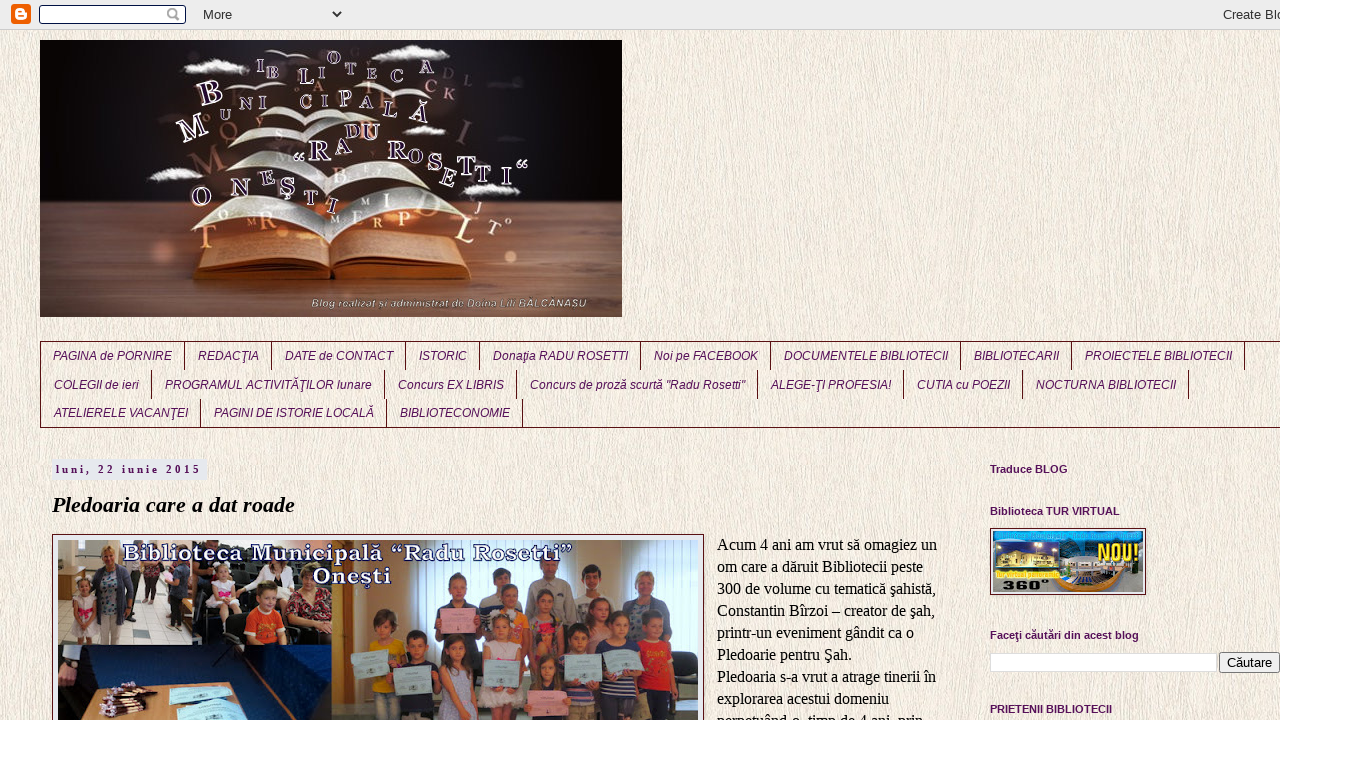

--- FILE ---
content_type: text/html; charset=UTF-8
request_url: https://biblionesti.blogspot.com/2015/06/pledoaria-care-dat-roade.html
body_size: 21037
content:
<!DOCTYPE html>
<html class='v2' dir='ltr' lang='ro'>
<head>
<link href='https://www.blogger.com/static/v1/widgets/335934321-css_bundle_v2.css' rel='stylesheet' type='text/css'/>
<meta content='width=1100' name='viewport'/>
<meta content='text/html; charset=UTF-8' http-equiv='Content-Type'/>
<meta content='blogger' name='generator'/>
<link href='https://biblionesti.blogspot.com/favicon.ico' rel='icon' type='image/x-icon'/>
<link href='http://biblionesti.blogspot.com/2015/06/pledoaria-care-dat-roade.html' rel='canonical'/>
<link rel="alternate" type="application/atom+xml" title="Biblioteca MUNICIPALA &quot;RADU ROSETTI&quot; ONESTI - Atom" href="https://biblionesti.blogspot.com/feeds/posts/default" />
<link rel="alternate" type="application/rss+xml" title="Biblioteca MUNICIPALA &quot;RADU ROSETTI&quot; ONESTI - RSS" href="https://biblionesti.blogspot.com/feeds/posts/default?alt=rss" />
<link rel="service.post" type="application/atom+xml" title="Biblioteca MUNICIPALA &quot;RADU ROSETTI&quot; ONESTI - Atom" href="https://www.blogger.com/feeds/3649583879036678740/posts/default" />

<link rel="alternate" type="application/atom+xml" title="Biblioteca MUNICIPALA &quot;RADU ROSETTI&quot; ONESTI - Atom" href="https://biblionesti.blogspot.com/feeds/4089850702187135728/comments/default" />
<!--Can't find substitution for tag [blog.ieCssRetrofitLinks]-->
<link href='https://blogger.googleusercontent.com/img/b/R29vZ2xl/AVvXsEjNP-PxrTKsfOMi49KGU9jlqhaoe45KDNDg9mWRS78_MlWzS2tmAxzDRBqrhn2Juxyptm-RMq3_58JCz_1p_OsQTCdl1fH5q7odeI9-7ckyf_pAIBCaTvb9l0xYOM5unWELURJ4TeGV37U/s640/Actualizate+recent177.jpg' rel='image_src'/>
<meta content='http://biblionesti.blogspot.com/2015/06/pledoaria-care-dat-roade.html' property='og:url'/>
<meta content='Pledoaria care a dat roade' property='og:title'/>
<meta content='   Acum 4 ani am vrut să omagiez un om care a dăruit Bibliotecii peste 300 de volume cu tematică şahistă, Constantin Bîrzoi – creator de şah...' property='og:description'/>
<meta content='https://blogger.googleusercontent.com/img/b/R29vZ2xl/AVvXsEjNP-PxrTKsfOMi49KGU9jlqhaoe45KDNDg9mWRS78_MlWzS2tmAxzDRBqrhn2Juxyptm-RMq3_58JCz_1p_OsQTCdl1fH5q7odeI9-7ckyf_pAIBCaTvb9l0xYOM5unWELURJ4TeGV37U/w1200-h630-p-k-no-nu/Actualizate+recent177.jpg' property='og:image'/>
<title>Biblioteca MUNICIPALA "RADU ROSETTI" ONESTI: Pledoaria care a dat roade</title>
<style id='page-skin-1' type='text/css'><!--
/*
-----------------------------------------------
Blogger Template Style
Name:     Simple
Designer: Blogger
URL:      www.blogger.com
----------------------------------------------- */
/* Content
----------------------------------------------- */
body {
font: normal normal 12px 'Trebuchet MS', Trebuchet, Verdana, sans-serif;
color: #000000;
background: transparent url(//1.bp.blogspot.com/-OtESDr3ognE/VkHtEdpw5XI/AAAAAAAATho/vR9D6MexvlQ/s0-r/10374-Tapete-Rasch-Emocion-776331-crem.jpg) repeat scroll top left;
padding: 0 0 0 0;
}
html body .region-inner {
min-width: 0;
max-width: 100%;
width: auto;
}
h2 {
font-size: 22px;
}
a:link {
text-decoration:none;
color: #125910;
}
a:visited {
text-decoration:none;
color: #561059;
}
a:hover {
text-decoration:underline;
color: #20b2ac;
}
.body-fauxcolumn-outer .fauxcolumn-inner {
background: transparent none repeat scroll top left;
_background-image: none;
}
.body-fauxcolumn-outer .cap-top {
position: absolute;
z-index: 1;
height: 400px;
width: 100%;
}
.body-fauxcolumn-outer .cap-top .cap-left {
width: 100%;
background: transparent none repeat-x scroll top left;
_background-image: none;
}
.content-outer {
-moz-box-shadow: 0 0 0 rgba(0, 0, 0, .15);
-webkit-box-shadow: 0 0 0 rgba(0, 0, 0, .15);
-goog-ms-box-shadow: 0 0 0 #333333;
box-shadow: 0 0 0 rgba(0, 0, 0, .15);
margin-bottom: 1px;
}
.content-inner {
padding: 10px 40px;
}
.content-inner {
background-color: transparent;
}
/* Header
----------------------------------------------- */
.header-outer {
background: transparent none repeat-x scroll 0 -400px;
_background-image: none;
}
.Header h1 {
font: italic normal 40px 'Trebuchet MS',Trebuchet,Verdana,sans-serif;
color: #000000;
text-shadow: 0 0 0 rgba(0, 0, 0, .2);
}
.Header h1 a {
color: #000000;
}
.Header .description {
font-size: 18px;
color: #000000;
}
.header-inner .Header .titlewrapper {
padding: 22px 0;
}
.header-inner .Header .descriptionwrapper {
padding: 0 0;
}
/* Tabs
----------------------------------------------- */
.tabs-inner .section:first-child {
border-top: 0 solid #591012;
}
.tabs-inner .section:first-child ul {
margin-top: -1px;
border-top: 1px solid #591012;
border-left: 1px solid #591012;
border-right: 1px solid #591012;
}
.tabs-inner .widget ul {
background: transparent none repeat-x scroll 0 -800px;
_background-image: none;
border-bottom: 1px solid #591012;
margin-top: 0;
margin-left: -30px;
margin-right: -30px;
}
.tabs-inner .widget li a {
display: inline-block;
padding: .6em 1em;
font: italic normal 12px 'Trebuchet MS', Trebuchet, Verdana, sans-serif;
color: #561059;
border-left: 1px solid transparent;
border-right: 1px solid #591012;
}
.tabs-inner .widget li:first-child a {
border-left: none;
}
.tabs-inner .widget li.selected a, .tabs-inner .widget li a:hover {
color: #000000;
background-color: #af69b2;
text-decoration: none;
}
/* Columns
----------------------------------------------- */
.main-outer {
border-top: 0 solid transparent;
}
.fauxcolumn-left-outer .fauxcolumn-inner {
border-right: 1px solid transparent;
}
.fauxcolumn-right-outer .fauxcolumn-inner {
border-left: 1px solid transparent;
}
/* Headings
----------------------------------------------- */
div.widget > h2,
div.widget h2.title {
margin: 0 0 1em 0;
font: normal bold 11px Arial, Tahoma, Helvetica, FreeSans, sans-serif;
color: #561059;
}
/* Widgets
----------------------------------------------- */
.widget .zippy {
color: #125910;
text-shadow: 2px 2px 1px rgba(0, 0, 0, .1);
}
.widget .popular-posts ul {
list-style: none;
}
/* Posts
----------------------------------------------- */
h2.date-header {
font: normal bold 11px Georgia, Utopia, 'Palatino Linotype', Palatino, serif;
}
.date-header span {
background-color: #e6e9ee;
color: #561059;
padding: 0.4em;
letter-spacing: 3px;
margin: inherit;
}
.main-inner {
padding-top: 35px;
padding-bottom: 65px;
}
.main-inner .column-center-inner {
padding: 0 0;
}
.main-inner .column-center-inner .section {
margin: 0 1em;
}
.post {
margin: 0 0 45px 0;
}
h3.post-title, .comments h4 {
font: italic bold 22px Georgia, Utopia, 'Palatino Linotype', Palatino, serif;
margin: .75em 0 0;
}
.post-body {
font-size: 110%;
line-height: 1.4;
position: relative;
}
.post-body img, .post-body .tr-caption-container, .Profile img, .Image img,
.BlogList .item-thumbnail img {
padding: 2px;
background: #e6e9ee;
border: 1px solid #591012;
-moz-box-shadow: 1px 1px 5px rgba(0, 0, 0, .1);
-webkit-box-shadow: 1px 1px 5px rgba(0, 0, 0, .1);
box-shadow: 1px 1px 5px rgba(0, 0, 0, .1);
}
.post-body img, .post-body .tr-caption-container {
padding: 5px;
}
.post-body .tr-caption-container {
color: #20b2ac;
}
.post-body .tr-caption-container img {
padding: 0;
background: transparent;
border: none;
-moz-box-shadow: 0 0 0 rgba(0, 0, 0, .1);
-webkit-box-shadow: 0 0 0 rgba(0, 0, 0, .1);
box-shadow: 0 0 0 rgba(0, 0, 0, .1);
}
.post-header {
margin: 0 0 1.5em;
line-height: 1.6;
font-size: 90%;
}
.post-footer {
margin: 20px -2px 0;
padding: 5px 10px;
color: #000000;
background-color: #e6e9ee;
border-bottom: 1px solid #561059;
line-height: 1.6;
font-size: 90%;
}
#comments .comment-author {
padding-top: 1.5em;
border-top: 1px solid transparent;
background-position: 0 1.5em;
}
#comments .comment-author:first-child {
padding-top: 0;
border-top: none;
}
.avatar-image-container {
margin: .2em 0 0;
}
#comments .avatar-image-container img {
border: 1px solid #591012;
}
/* Comments
----------------------------------------------- */
.comments .comments-content .icon.blog-author {
background-repeat: no-repeat;
background-image: url([data-uri]);
}
.comments .comments-content .loadmore a {
border-top: 1px solid #125910;
border-bottom: 1px solid #125910;
}
.comments .comment-thread.inline-thread {
background-color: #e6e9ee;
}
.comments .continue {
border-top: 2px solid #125910;
}
/* Accents
---------------------------------------------- */
.section-columns td.columns-cell {
border-left: 1px solid transparent;
}
.blog-pager {
background: transparent url(//www.blogblog.com/1kt/simple/paging_dot.png) repeat-x scroll top center;
}
.blog-pager-older-link, .home-link,
.blog-pager-newer-link {
background-color: transparent;
padding: 5px;
}
.footer-outer {
border-top: 1px dashed #bbbbbb;
}
/* Mobile
----------------------------------------------- */
body.mobile  {
background-size: auto;
}
.mobile .body-fauxcolumn-outer {
background: transparent none repeat scroll top left;
}
.mobile .body-fauxcolumn-outer .cap-top {
background-size: 100% auto;
}
.mobile .content-outer {
-webkit-box-shadow: 0 0 3px rgba(0, 0, 0, .15);
box-shadow: 0 0 3px rgba(0, 0, 0, .15);
}
.mobile .tabs-inner .widget ul {
margin-left: 0;
margin-right: 0;
}
.mobile .post {
margin: 0;
}
.mobile .main-inner .column-center-inner .section {
margin: 0;
}
.mobile .date-header span {
padding: 0.1em 10px;
margin: 0 -10px;
}
.mobile h3.post-title {
margin: 0;
}
.mobile .blog-pager {
background: transparent none no-repeat scroll top center;
}
.mobile .footer-outer {
border-top: none;
}
.mobile .main-inner, .mobile .footer-inner {
background-color: transparent;
}
.mobile-index-contents {
color: #000000;
}
.mobile-link-button {
background-color: #125910;
}
.mobile-link-button a:link, .mobile-link-button a:visited {
color: #ffffff;
}
.mobile .tabs-inner .section:first-child {
border-top: none;
}
.mobile .tabs-inner .PageList .widget-content {
background-color: #af69b2;
color: #000000;
border-top: 1px solid #591012;
border-bottom: 1px solid #591012;
}
.mobile .tabs-inner .PageList .widget-content .pagelist-arrow {
border-left: 1px solid #591012;
}

--></style>
<style id='template-skin-1' type='text/css'><!--
body {
min-width: 1350px;
}
.content-outer, .content-fauxcolumn-outer, .region-inner {
min-width: 1350px;
max-width: 1350px;
_width: 1350px;
}
.main-inner .columns {
padding-left: 0px;
padding-right: 350px;
}
.main-inner .fauxcolumn-center-outer {
left: 0px;
right: 350px;
/* IE6 does not respect left and right together */
_width: expression(this.parentNode.offsetWidth -
parseInt("0px") -
parseInt("350px") + 'px');
}
.main-inner .fauxcolumn-left-outer {
width: 0px;
}
.main-inner .fauxcolumn-right-outer {
width: 350px;
}
.main-inner .column-left-outer {
width: 0px;
right: 100%;
margin-left: -0px;
}
.main-inner .column-right-outer {
width: 350px;
margin-right: -350px;
}
#layout {
min-width: 0;
}
#layout .content-outer {
min-width: 0;
width: 800px;
}
#layout .region-inner {
min-width: 0;
width: auto;
}
body#layout div.add_widget {
padding: 8px;
}
body#layout div.add_widget a {
margin-left: 32px;
}
--></style>
<style>
    body {background-image:url(\/\/1.bp.blogspot.com\/-OtESDr3ognE\/VkHtEdpw5XI\/AAAAAAAATho\/vR9D6MexvlQ\/s0-r\/10374-Tapete-Rasch-Emocion-776331-crem.jpg);}
    
@media (max-width: 200px) { body {background-image:url(\/\/1.bp.blogspot.com\/-OtESDr3ognE\/VkHtEdpw5XI\/AAAAAAAATho\/vR9D6MexvlQ\/w200\/10374-Tapete-Rasch-Emocion-776331-crem.jpg);}}
@media (max-width: 400px) and (min-width: 201px) { body {background-image:url(\/\/1.bp.blogspot.com\/-OtESDr3ognE\/VkHtEdpw5XI\/AAAAAAAATho\/vR9D6MexvlQ\/w400\/10374-Tapete-Rasch-Emocion-776331-crem.jpg);}}
@media (max-width: 800px) and (min-width: 401px) { body {background-image:url(\/\/1.bp.blogspot.com\/-OtESDr3ognE\/VkHtEdpw5XI\/AAAAAAAATho\/vR9D6MexvlQ\/w800\/10374-Tapete-Rasch-Emocion-776331-crem.jpg);}}
@media (max-width: 1200px) and (min-width: 801px) { body {background-image:url(\/\/1.bp.blogspot.com\/-OtESDr3ognE\/VkHtEdpw5XI\/AAAAAAAATho\/vR9D6MexvlQ\/w1200\/10374-Tapete-Rasch-Emocion-776331-crem.jpg);}}
/* Last tag covers anything over one higher than the previous max-size cap. */
@media (min-width: 1201px) { body {background-image:url(\/\/1.bp.blogspot.com\/-OtESDr3ognE\/VkHtEdpw5XI\/AAAAAAAATho\/vR9D6MexvlQ\/w1600\/10374-Tapete-Rasch-Emocion-776331-crem.jpg);}}
  </style>
<script type='text/javascript'>
        (function(i,s,o,g,r,a,m){i['GoogleAnalyticsObject']=r;i[r]=i[r]||function(){
        (i[r].q=i[r].q||[]).push(arguments)},i[r].l=1*new Date();a=s.createElement(o),
        m=s.getElementsByTagName(o)[0];a.async=1;a.src=g;m.parentNode.insertBefore(a,m)
        })(window,document,'script','https://www.google-analytics.com/analytics.js','ga');
        ga('create', 'UA-26421356-1', 'auto', 'blogger');
        ga('blogger.send', 'pageview');
      </script>
<link href='https://www.blogger.com/dyn-css/authorization.css?targetBlogID=3649583879036678740&amp;zx=f940eb6e-cca7-4807-a3e9-6c061b007c42' media='none' onload='if(media!=&#39;all&#39;)media=&#39;all&#39;' rel='stylesheet'/><noscript><link href='https://www.blogger.com/dyn-css/authorization.css?targetBlogID=3649583879036678740&amp;zx=f940eb6e-cca7-4807-a3e9-6c061b007c42' rel='stylesheet'/></noscript>
<meta name='google-adsense-platform-account' content='ca-host-pub-1556223355139109'/>
<meta name='google-adsense-platform-domain' content='blogspot.com'/>

</head>
<body class='loading variant-simplysimple'>
<div class='navbar section' id='navbar' name='Navbar'><div class='widget Navbar' data-version='1' id='Navbar1'><script type="text/javascript">
    function setAttributeOnload(object, attribute, val) {
      if(window.addEventListener) {
        window.addEventListener('load',
          function(){ object[attribute] = val; }, false);
      } else {
        window.attachEvent('onload', function(){ object[attribute] = val; });
      }
    }
  </script>
<div id="navbar-iframe-container"></div>
<script type="text/javascript" src="https://apis.google.com/js/platform.js"></script>
<script type="text/javascript">
      gapi.load("gapi.iframes:gapi.iframes.style.bubble", function() {
        if (gapi.iframes && gapi.iframes.getContext) {
          gapi.iframes.getContext().openChild({
              url: 'https://www.blogger.com/navbar/3649583879036678740?po\x3d4089850702187135728\x26origin\x3dhttps://biblionesti.blogspot.com',
              where: document.getElementById("navbar-iframe-container"),
              id: "navbar-iframe"
          });
        }
      });
    </script><script type="text/javascript">
(function() {
var script = document.createElement('script');
script.type = 'text/javascript';
script.src = '//pagead2.googlesyndication.com/pagead/js/google_top_exp.js';
var head = document.getElementsByTagName('head')[0];
if (head) {
head.appendChild(script);
}})();
</script>
</div></div>
<div class='body-fauxcolumns'>
<div class='fauxcolumn-outer body-fauxcolumn-outer'>
<div class='cap-top'>
<div class='cap-left'></div>
<div class='cap-right'></div>
</div>
<div class='fauxborder-left'>
<div class='fauxborder-right'></div>
<div class='fauxcolumn-inner'>
</div>
</div>
<div class='cap-bottom'>
<div class='cap-left'></div>
<div class='cap-right'></div>
</div>
</div>
</div>
<div class='content'>
<div class='content-fauxcolumns'>
<div class='fauxcolumn-outer content-fauxcolumn-outer'>
<div class='cap-top'>
<div class='cap-left'></div>
<div class='cap-right'></div>
</div>
<div class='fauxborder-left'>
<div class='fauxborder-right'></div>
<div class='fauxcolumn-inner'>
</div>
</div>
<div class='cap-bottom'>
<div class='cap-left'></div>
<div class='cap-right'></div>
</div>
</div>
</div>
<div class='content-outer'>
<div class='content-cap-top cap-top'>
<div class='cap-left'></div>
<div class='cap-right'></div>
</div>
<div class='fauxborder-left content-fauxborder-left'>
<div class='fauxborder-right content-fauxborder-right'></div>
<div class='content-inner'>
<header>
<div class='header-outer'>
<div class='header-cap-top cap-top'>
<div class='cap-left'></div>
<div class='cap-right'></div>
</div>
<div class='fauxborder-left header-fauxborder-left'>
<div class='fauxborder-right header-fauxborder-right'></div>
<div class='region-inner header-inner'>
<div class='header section' id='header' name='Antet'><div class='widget Header' data-version='1' id='Header1'>
<div id='header-inner'>
<a href='https://biblionesti.blogspot.com/' style='display: block'>
<img alt='Biblioteca MUNICIPALA "RADU ROSETTI" ONESTI' height='277px; ' id='Header1_headerimg' src='https://blogger.googleusercontent.com/img/b/R29vZ2xl/AVvXsEgFyZBv8Z2CiaevWdOi1FjqvpmknV3c883ZX7sKlxJNcpwN0ZEr0_s3oL__hgaG3TR-EkB_kSsm73CYuhq53TXtA6oWMas-beBNItx-v0Q11e71fo7_ClMBdLczaZ_qMaTFWlKXgxWlS4Y/s1600-r/cropped-livre-reve.jpg' style='display: block' width='582px; '/>
</a>
<div class='descriptionwrapper'>
<p class='description'><span>
</span></p>
</div>
</div>
</div></div>
</div>
</div>
<div class='header-cap-bottom cap-bottom'>
<div class='cap-left'></div>
<div class='cap-right'></div>
</div>
</div>
</header>
<div class='tabs-outer'>
<div class='tabs-cap-top cap-top'>
<div class='cap-left'></div>
<div class='cap-right'></div>
</div>
<div class='fauxborder-left tabs-fauxborder-left'>
<div class='fauxborder-right tabs-fauxborder-right'></div>
<div class='region-inner tabs-inner'>
<div class='tabs section' id='crosscol' name='Coloana transversală'><div class='widget PageList' data-version='1' id='PageList1'>
<h2>Pagini</h2>
<div class='widget-content'>
<ul>
<li>
<a href='https://biblionesti.blogspot.com/'>PAGINA de PORNIRE</a>
</li>
<li>
<a href='https://biblionesti.blogspot.com/p/redactia.html'>REDACŢIA</a>
</li>
<li>
<a href='https://biblionesti.blogspot.com/p/pagina-test.html'>DATE de CONTACT</a>
</li>
<li>
<a href='https://biblionesti.blogspot.com/p/istoric.html'>ISTORIC</a>
</li>
<li>
<a href='https://biblionesti.blogspot.com/p/blog-page.html'>Donaţia RADU ROSETTI</a>
</li>
<li>
<a href='https://biblionesti.blogspot.com/p/biblioteca-pe-facebook.html'>Noi pe FACEBOOK</a>
</li>
<li>
<a href='https://biblionesti.blogspot.com/p/documentele-bibliotecii.html'>DOCUMENTELE BIBLIOTECII</a>
</li>
<li>
<a href='https://biblionesti.blogspot.com/p/bibliotecarii.html'>BIBLIOTECARII</a>
</li>
<li>
<a href='https://biblionesti.blogspot.com/p/proiectele-bibliotecii.html'>PROIECTELE BIBLIOTECII</a>
</li>
<li>
<a href='https://biblionesti.blogspot.com/p/inaintasii.html'>COLEGII de ieri</a>
</li>
<li>
<a href='https://biblionesti.blogspot.com/p/programul-activitatilor-lunare-20112012.html'>PROGRAMUL ACTIVITĂŢILOR lunare</a>
</li>
<li>
<a href='https://biblionesti.blogspot.com/p/concurs-ex-libris.html'>Concurs EX LIBRIS</a>
</li>
<li>
<a href='https://biblionesti.blogspot.com/p/concurs-de-proza-scurta-radu-rosetti.html'>Concurs de proză scurtă "Radu Rosetti"</a>
</li>
<li>
<a href='https://biblionesti.blogspot.com/p/documente-audio-video.html'>ALEGE-ŢI PROFESIA!</a>
</li>
<li>
<a href='https://biblionesti.blogspot.com/p/cutia-cu-poezii.html'>CUTIA cu POEZII</a>
</li>
<li>
<a href='https://biblionesti.blogspot.com/p/nocturna-bibliotecii.html'>NOCTURNA BIBLIOTECII</a>
</li>
<li>
<a href='https://biblionesti.blogspot.com/p/atelierele-vacantei-2012.html'>ATELIERELE VACANŢEI</a>
</li>
<li>
<a href='https://biblionesti.blogspot.com/p/casele-nationale-stiati-ca.html'>PAGINI DE ISTORIE LOCALĂ</a>
</li>
<li>
<a href='https://biblionesti.blogspot.com/p/biblioteconomie.html'>BIBLIOTECONOMIE</a>
</li>
</ul>
<div class='clear'></div>
</div>
</div></div>
<div class='tabs no-items section' id='crosscol-overflow' name='Cross-Column 2'></div>
</div>
</div>
<div class='tabs-cap-bottom cap-bottom'>
<div class='cap-left'></div>
<div class='cap-right'></div>
</div>
</div>
<div class='main-outer'>
<div class='main-cap-top cap-top'>
<div class='cap-left'></div>
<div class='cap-right'></div>
</div>
<div class='fauxborder-left main-fauxborder-left'>
<div class='fauxborder-right main-fauxborder-right'></div>
<div class='region-inner main-inner'>
<div class='columns fauxcolumns'>
<div class='fauxcolumn-outer fauxcolumn-center-outer'>
<div class='cap-top'>
<div class='cap-left'></div>
<div class='cap-right'></div>
</div>
<div class='fauxborder-left'>
<div class='fauxborder-right'></div>
<div class='fauxcolumn-inner'>
</div>
</div>
<div class='cap-bottom'>
<div class='cap-left'></div>
<div class='cap-right'></div>
</div>
</div>
<div class='fauxcolumn-outer fauxcolumn-left-outer'>
<div class='cap-top'>
<div class='cap-left'></div>
<div class='cap-right'></div>
</div>
<div class='fauxborder-left'>
<div class='fauxborder-right'></div>
<div class='fauxcolumn-inner'>
</div>
</div>
<div class='cap-bottom'>
<div class='cap-left'></div>
<div class='cap-right'></div>
</div>
</div>
<div class='fauxcolumn-outer fauxcolumn-right-outer'>
<div class='cap-top'>
<div class='cap-left'></div>
<div class='cap-right'></div>
</div>
<div class='fauxborder-left'>
<div class='fauxborder-right'></div>
<div class='fauxcolumn-inner'>
</div>
</div>
<div class='cap-bottom'>
<div class='cap-left'></div>
<div class='cap-right'></div>
</div>
</div>
<!-- corrects IE6 width calculation -->
<div class='columns-inner'>
<div class='column-center-outer'>
<div class='column-center-inner'>
<div class='main section' id='main' name='Număr de telefon principal'><div class='widget Blog' data-version='1' id='Blog1'>
<div class='blog-posts hfeed'>

          <div class="date-outer">
        
<h2 class='date-header'><span>luni, 22 iunie 2015</span></h2>

          <div class="date-posts">
        
<div class='post-outer'>
<div class='post hentry uncustomized-post-template' itemprop='blogPost' itemscope='itemscope' itemtype='http://schema.org/BlogPosting'>
<meta content='https://blogger.googleusercontent.com/img/b/R29vZ2xl/AVvXsEjNP-PxrTKsfOMi49KGU9jlqhaoe45KDNDg9mWRS78_MlWzS2tmAxzDRBqrhn2Juxyptm-RMq3_58JCz_1p_OsQTCdl1fH5q7odeI9-7ckyf_pAIBCaTvb9l0xYOM5unWELURJ4TeGV37U/s640/Actualizate+recent177.jpg' itemprop='image_url'/>
<meta content='3649583879036678740' itemprop='blogId'/>
<meta content='4089850702187135728' itemprop='postId'/>
<a name='4089850702187135728'></a>
<h3 class='post-title entry-title' itemprop='name'>
Pledoaria care a dat roade
</h3>
<div class='post-header'>
<div class='post-header-line-1'></div>
</div>
<div class='post-body entry-content' id='post-body-4089850702187135728' itemprop='description articleBody'>
<div class="separator" style="clear: both; text-align: center;">
<a href="https://blogger.googleusercontent.com/img/b/R29vZ2xl/AVvXsEjNP-PxrTKsfOMi49KGU9jlqhaoe45KDNDg9mWRS78_MlWzS2tmAxzDRBqrhn2Juxyptm-RMq3_58JCz_1p_OsQTCdl1fH5q7odeI9-7ckyf_pAIBCaTvb9l0xYOM5unWELURJ4TeGV37U/s1600/Actualizate+recent177.jpg" imageanchor="1" style="clear: left; float: left; margin-bottom: 1em; margin-right: 1em;"><img border="0" height="384" src="https://blogger.googleusercontent.com/img/b/R29vZ2xl/AVvXsEjNP-PxrTKsfOMi49KGU9jlqhaoe45KDNDg9mWRS78_MlWzS2tmAxzDRBqrhn2Juxyptm-RMq3_58JCz_1p_OsQTCdl1fH5q7odeI9-7ckyf_pAIBCaTvb9l0xYOM5unWELURJ4TeGV37U/s640/Actualizate+recent177.jpg" width="640" /></a></div>
<div style="margin-bottom: 0cm;">
<span style="font-family: Georgia, serif;"><span style="font-size: medium;">Acum
4 ani am vrut să omagiez un om care a dăruit Bibliotecii peste 300
de volume cu tematică şahistă, Constantin Bîrzoi &#8211; creator de
şah, printr-un eveniment gândit ca o Pledoarie pentru Şah.</span></span></div>
<div style="margin-bottom: 0cm;">
<span style="font-family: Georgia, serif;"><span style="font-size: medium;">Pledoaria
s-a vrut a atrage tinerii în explorarea acestui domeniu
perpetuând-o, timp de 4 ani, prin intermediul Atelierului de şah al
bibliotecii dar mai ales prin dăruirea şi pasiunea dlui antrenor de
şah Emil Palade.</span></span></div>
<div style="margin-bottom: 0cm;">
<span style="font-family: Georgia, serif;"><span style="font-size: medium;">Am
pornit la drum cu dl Palade reuşind, dânsul - stimularea şi
pregătirea serioasă a unui mare număr de elevi iar eu &#8211; prin
crearea evenimentului anual &#8220;Pledoarie pentru şah&#8221; prin care am
evidenţiat pe cei mai valoroşi şahişti ai atelierului şi premiaţi pe cei mai merituoşi.</span></span></div>
<div style="margin-bottom: 0cm;">
<span style="font-family: Georgia, serif;"><span style="font-size: medium;">Pledoaria
şi-a atins scopul prin prezenţa constantă şi numeroasă a
elevilor timp de 5 zile pe săptămână, fără întrerupere, sub
îndrumarea pro bono a dlui antrenor Emil Palade astfel încât am
ajuns anul acesta să premiem copii preşcolari prezenţi în număr
din ce în ce mai mare la atelier. </span></span>
</div>
<div align="CENTER" style="margin-bottom: 0cm;">
<br /></div>
<table border="1" bordercolor="#000000" cellpadding="4" cellspacing="0" style="width: 605px;">
 <colgroup><col width="58"></col>
 <col width="215"></col>
 <col width="182"></col>
 <col width="116"></col>
 </colgroup><tbody>
<tr>
  <td width="58"><div align="CENTER" lang="ro-RO">
<span style="font-family: Georgia, serif;"><span style="font-size: small;"><b>NR.
   CRT.</b></span></span></div>
</td>
  <td width="215"><div align="CENTER" lang="ro-RO">
<span style="font-family: Georgia, serif;"><span style="font-size: small;"><b>NUME
   ELEV</b></span></span></div>
</td>
  <td width="182"><div align="CENTER" lang="ro-RO">
<span style="font-family: Georgia, serif;"><span style="font-size: small;"><b>VÂRSTA</b></span></span></div>
</td>
  <td width="116"><div align="CENTER" lang="ro-RO">
<span style="font-family: Georgia, serif;"><span style="font-size: small;"><b>OBS.</b></span></span></div>
</td>
 </tr>
<tr valign="TOP">
  <td width="58"><div align="CENTER" lang="ro-RO">
<span style="font-family: Georgia, serif;"><span style="font-size: small;"><b>1</b></span></span></div>
</td>
  <td width="215"><div align="CENTER" lang="ro-RO">
<span style="font-family: Georgia, serif;"><span style="font-size: small;"><i>Denisa
   SEVERIN</i></span></span></div>
</td>
  <td width="182"><div align="CENTER" lang="ro-RO">
<span style="font-family: Georgia, serif;">10
   ani</span></div>
</td>
  <td width="116"><div align="CENTER" lang="ro-RO">
<span style="font-family: Georgia, serif;"><span style="font-size: small;"><b>premiu</b></span></span></div>
</td>
 </tr>
<tr valign="TOP">
  <td width="58"><div align="CENTER" lang="ro-RO">
<span style="font-family: Georgia, serif;"><span style="font-size: small;"><b>2</b></span></span></div>
</td>
  <td width="215"><div align="CENTER" lang="ro-RO">
<span style="font-family: Georgia, serif;"><span style="font-size: small;"><i><b>Maria
   GÂMBUŢANU</b></i></span></span></div>
</td>
  <td width="182"><div align="CENTER" lang="ro-RO">
<span style="font-family: Georgia, serif;"><span style="font-size: small;"><b>5
   ani</b></span></span></div>
</td>
  <td width="116"><div align="CENTER" lang="ro-RO">
<span style="font-family: Georgia, serif;"><span style="font-size: small;"><b>premiu</b></span></span></div>
</td>
 </tr>
<tr valign="TOP">
  <td width="58"><div align="CENTER" lang="ro-RO">
<span style="font-family: Georgia, serif;"><span style="font-size: small;"><b>3</b></span></span></div>
</td>
  <td width="215"><div align="CENTER" lang="ro-RO">
<span style="font-family: Georgia, serif;"><span style="font-size: small;"><i><b>David
   CIOCA</b></i></span></span></div>
</td>
  <td width="182"><div align="CENTER" lang="ro-RO">
<span style="font-family: Georgia, serif;"><span style="font-size: small;"><b>6
   ani şi 6 luni</b></span></span></div>
</td>
  <td width="116"><div align="CENTER" lang="ro-RO">
<span style="font-family: Georgia, serif;"><span style="font-size: small;"><b>premiu</b></span></span></div>
</td>
 </tr>
<tr valign="TOP">
  <td width="58"><div align="CENTER" lang="ro-RO">
<span style="font-family: Georgia, serif;"><span style="font-size: small;"><b>4</b></span></span></div>
</td>
  <td width="215"><div align="CENTER" lang="ro-RO">
<span style="font-family: Georgia, serif;"><span style="font-size: small;"><i><b>Andra
   VORONEANU</b></i></span></span></div>
</td>
  <td width="182"><div align="CENTER" lang="ro-RO">
<span style="font-family: Georgia, serif;"><span style="font-size: small;"><b>6
   ani şi 9 luni</b></span></span></div>
</td>
  <td width="116"><div align="CENTER" lang="ro-RO">
<span style="font-family: Georgia, serif;"><span style="font-size: small;"><b>premiu</b></span></span></div>
</td>
 </tr>
<tr valign="TOP">
  <td width="58"><div align="CENTER" lang="ro-RO">
<span style="font-family: Georgia, serif;">5</span></div>
</td>
  <td width="215"><div align="CENTER" lang="ro-RO">
<span style="font-family: Georgia, serif;">Alexandra
   ŞTEFAN</span></div>
</td>
  <td width="182"><div align="CENTER" lang="ro-RO">
<span style="font-family: Georgia, serif;">8
   ani</span></div>
</td>
  <td width="116"><div align="CENTER">
<span style="font-family: Georgia, serif;">diplomă</span></div>
</td>
 </tr>
<tr valign="TOP">
  <td width="58"><div align="CENTER" lang="ro-RO">
<span style="font-family: Georgia, serif;"><span style="font-size: small;"><b>6</b></span></span></div>
</td>
  <td width="215"><div align="CENTER" lang="ro-RO">
<span style="font-family: Georgia, serif;"><span style="font-size: small;"><i><b>Rareş
   JILCU</b></i></span></span></div>
</td>
  <td width="182"><div align="CENTER" lang="ro-RO">
<span style="font-family: Georgia, serif;"><span style="font-size: small;"><b>6
   ani</b></span></span></div>
</td>
  <td width="116"><div align="CENTER" lang="ro-RO">
<span style="font-family: Georgia, serif;"><span style="font-size: small;"><b>premiu</b></span></span></div>
</td>
 </tr>
<tr valign="TOP">
  <td width="58"><div align="CENTER" lang="ro-RO">
<span style="font-family: Georgia, serif;">7</span></div>
</td>
  <td width="215"><div align="CENTER" lang="ro-RO">
<span style="font-family: Georgia, serif;"><span style="font-size: small;"><b>Narcis
   MITITELU</b></span></span></div>
</td>
  <td width="182"><div align="CENTER" lang="ro-RO">
<span style="font-family: Georgia, serif;"><span style="font-size: small;"><b>6
   ani</b></span></span></div>
</td>
  <td width="116"><div align="CENTER">
<span style="font-family: Georgia, serif;">diplomă</span></div>
</td>
 </tr>
<tr valign="TOP">
  <td width="58"><div align="CENTER" lang="ro-RO">
<span style="font-family: Georgia, serif;">8</span></div>
</td>
  <td width="215"><div align="CENTER" lang="ro-RO">
<span style="font-family: Georgia, serif;"><span style="font-size: small;"><b>Ionuţ
   PÂRJOL</b></span></span></div>
</td>
  <td width="182"><div align="CENTER" lang="ro-RO">
<span style="font-family: Georgia, serif;"><span style="font-size: small;"><b>5
   ani şi 5 luni</b></span></span></div>
</td>
  <td width="116"><div align="CENTER">
<span style="font-family: Georgia, serif;">diplomă</span></div>
</td>
 </tr>
<tr valign="TOP">
  <td width="58"><div align="CENTER" lang="ro-RO">
<span style="font-family: Georgia, serif;"><span style="font-size: small;"><b>9</b></span></span></div>
</td>
  <td width="215"><div align="CENTER" lang="ro-RO">
<span style="font-family: Georgia, serif;"><span style="font-size: small;"><i>Alexandr
   DOBRIN</i></span></span></div>
</td>
  <td width="182"><div align="CENTER" lang="ro-RO">
<span style="font-family: Georgia, serif;">9
   ani</span></div>
</td>
  <td width="116"><div align="CENTER" lang="ro-RO">
<span style="font-family: Georgia, serif;"><span style="font-size: small;"><b>premiu</b></span></span></div>
</td>
 </tr>
<tr valign="TOP">
  <td width="58"><div align="CENTER" lang="ro-RO">
<span style="font-family: Georgia, serif;"><span style="font-size: small;"><b>10</b></span></span></div>
</td>
  <td width="215"><div align="CENTER" lang="ro-RO">
<span style="font-family: Georgia, serif;"><span style="font-size: small;"><i>Alexandru
   ANDRAŞ</i></span></span></div>
</td>
  <td width="182"><div align="CENTER" lang="ro-RO">
<span style="font-family: Georgia, serif;">10
   ani</span></div>
</td>
  <td width="116"><div align="CENTER" lang="ro-RO">
<span style="font-family: Georgia, serif;"><span style="font-size: small;"><b>premiu</b></span></span></div>
</td>
 </tr>
<tr valign="TOP">
  <td width="58"><div align="CENTER" lang="ro-RO">
<span style="font-family: Georgia, serif;">11</span></div>
</td>
  <td width="215"><div align="CENTER" lang="ro-RO">
<span style="font-family: Georgia, serif;">Luc
   FERRANT</span></div>
</td>
  <td width="182"><div align="CENTER" lang="ro-RO">
<span style="font-family: Georgia, serif;">9
   ani şi 8 luni</span></div>
</td>
  <td width="116"><div align="CENTER">
<span style="font-family: Georgia, serif;">diplomă</span></div>
</td>
 </tr>
<tr valign="TOP">
  <td width="58"><div align="CENTER" lang="ro-RO">
<span style="font-family: Georgia, serif;">12</span></div>
</td>
  <td width="215"><div align="CENTER" lang="ro-RO">
<span style="font-family: Georgia, serif;">Ioana
   BURLACU</span></div>
</td>
  <td width="182"><div align="CENTER" lang="ro-RO">
<span style="font-family: Georgia, serif;">7
   ani</span></div>
</td>
  <td width="116"><div align="CENTER">
<span style="font-family: Georgia, serif;">diplomă</span></div>
</td>
 </tr>
<tr valign="TOP">
  <td width="58"><div align="CENTER" lang="ro-RO">
<span style="font-family: Georgia, serif;">13</span></div>
</td>
  <td width="215"><div align="CENTER" lang="ro-RO">
<span style="font-family: Georgia, serif;">Bianca
   PAPANCEA</span></div>
</td>
  <td width="182"><div align="CENTER" lang="ro-RO">
<span style="font-family: Georgia, serif;">8
   ani</span></div>
</td>
  <td width="116"><div align="CENTER">
<span style="font-family: Georgia, serif;">diplomă</span></div>
</td>
 </tr>
<tr valign="TOP">
  <td width="58"><div align="CENTER" lang="ro-RO">
<span style="font-family: Georgia, serif;">14</span></div>
</td>
  <td width="215"><div align="CENTER" lang="ro-RO">
<span style="font-family: Georgia, serif;">Vlad
   IRIMIA</span></div>
</td>
  <td width="182"><div align="CENTER" lang="ro-RO">
<span style="font-family: Georgia, serif;">13
   ani</span></div>
</td>
  <td width="116"><div align="CENTER">
<span style="font-family: Georgia, serif;">diplomă</span></div>
</td>
 </tr>
<tr valign="TOP">
  <td width="58"><div align="CENTER" lang="ro-RO">
<span style="font-family: Georgia, serif;">15</span></div>
</td>
  <td width="215"><div align="CENTER" lang="ro-RO">
<span style="font-family: Georgia, serif;">Eusebiu
   VĂSÂI</span></div>
</td>
  <td width="182"><div align="CENTER" lang="ro-RO">
<span style="font-family: Georgia, serif;">7
   ani</span></div>
</td>
  <td width="116"><div align="CENTER">
<span style="font-family: Georgia, serif;">diplomă</span></div>
</td>
 </tr>
<tr valign="TOP">
  <td width="58"><div align="CENTER" lang="ro-RO">
<span style="font-family: Georgia, serif;">16</span></div>
</td>
  <td width="215"><div align="CENTER" lang="ro-RO">
<span style="font-family: Georgia, serif;">Teodor
   TIBULEAC</span></div>
</td>
  <td width="182"><div align="CENTER" lang="ro-RO">
<span style="font-family: Georgia, serif;">10
   ani</span></div>
</td>
  <td width="116"><div align="CENTER">
<span style="font-family: Georgia, serif;">diplomă</span></div>
</td>
 </tr>
<tr valign="TOP">
  <td width="58"><div align="CENTER" lang="ro-RO">
<span style="font-family: Georgia, serif;">17</span></div>
</td>
  <td width="215"><div align="CENTER" lang="ro-RO">
<span style="font-family: Georgia, serif;">Antonia
   ARVINTE</span></div>
</td>
  <td width="182"><div align="CENTER" lang="ro-RO">
<span style="font-family: Georgia, serif;">10
   ani</span></div>
</td>
  <td width="116"><div align="CENTER">
<span style="font-family: Georgia, serif;">diplomă</span></div>
</td>
 </tr>
<tr valign="TOP">
  <td width="58"><div align="CENTER" lang="ro-RO">
<span style="font-family: Georgia, serif;">18</span></div>
</td>
  <td width="215"><div align="CENTER" lang="ro-RO">
<span style="font-family: Georgia, serif;">Iulian
   MORARU</span></div>
</td>
  <td width="182"><div align="CENTER" lang="ro-RO">
<span style="font-family: Georgia, serif;">8
   ani</span></div>
</td>
  <td width="116"><div align="CENTER">
<span style="font-family: Georgia, serif;">diplomă</span></div>
</td>
 </tr>
<tr valign="TOP">
  <td width="58"><div align="CENTER" lang="ro-RO">
<span style="font-family: Georgia, serif;">19</span></div>
</td>
  <td width="215"><div align="CENTER" lang="ro-RO">
<span style="font-family: Georgia, serif;">Radu
   ANGHEL</span></div>
</td>
  <td width="182"><div align="CENTER" lang="ro-RO">
<span style="font-family: Georgia, serif;">7
   ani</span></div>
</td>
  <td width="116"><div align="CENTER">
<span style="font-family: Georgia, serif;">diplomă</span></div>
</td>
 </tr>
<tr valign="TOP">
  <td width="58"><div align="CENTER" lang="ro-RO">
<span style="font-family: Georgia, serif;">20</span></div>
</td>
  <td width="215"><div align="CENTER" lang="ro-RO">
<span style="font-family: Georgia, serif;"><span style="font-size: small;"><b>Anisia
   BRÂNZĂ</b></span></span></div>
</td>
  <td width="182"><div align="CENTER" lang="ro-RO">
<span style="font-family: Georgia, serif;"><span style="font-size: small;"><b>5
   ani</b></span></span></div>
</td>
  <td width="116"><div align="CENTER">
<span style="font-family: Georgia, serif;">diplomă</span></div>
</td>
 </tr>
<tr valign="TOP">
  <td width="58"><div align="CENTER" lang="ro-RO">
<span style="font-family: Georgia, serif;">21</span></div>
</td>
  <td width="215"><div align="CENTER" lang="ro-RO">
<span style="font-family: Georgia, serif;">Tudor
   PRICOP</span></div>
</td>
  <td width="182"><div align="CENTER" lang="ro-RO">
<span style="font-family: Georgia, serif;">14
   ani</span></div>
</td>
  <td width="116"><div align="CENTER">
<span style="font-family: Georgia, serif;">diplomă</span></div>
</td>
 </tr>
<tr valign="TOP">
  <td width="58"><div align="CENTER" lang="ro-RO">
<span style="font-family: Georgia, serif;">22</span></div>
</td>
  <td width="215"><div align="CENTER" lang="ro-RO">
<span style="font-family: Georgia, serif;">Ştefania
   LUNCANU</span></div>
</td>
  <td width="182"><div align="CENTER" lang="ro-RO">
<span style="font-family: Georgia, serif;">8
   ani</span></div>
</td>
  <td width="116"><div align="CENTER">
<span style="font-family: Georgia, serif;">diplomă</span></div>
</td>
 </tr>
<tr valign="TOP">
  <td width="58"><div align="CENTER" lang="ro-RO">
<span style="font-family: Georgia, serif;">23</span></div>
</td>
  <td width="215"><div align="CENTER" lang="ro-RO">
<span style="font-family: Georgia, serif;">David
   CAPMARE</span></div>
</td>
  <td width="182"><div align="CENTER" lang="ro-RO">
<span style="font-family: Georgia, serif;">13
   ani</span></div>
</td>
  <td width="116"><div align="CENTER">
<span style="font-family: Georgia, serif;">diplomă</span></div>
</td>
 </tr>
<tr valign="TOP">
  <td width="58"><div align="CENTER" lang="ro-RO">
<span style="font-family: Georgia, serif;">24</span></div>
</td>
  <td width="215"><div align="CENTER" lang="ro-RO">
<span style="font-family: Georgia, serif;">Alin
   LUNCANU</span></div>
</td>
  <td width="182"><div align="CENTER" lang="ro-RO">
<span style="font-family: Georgia, serif;">12
   ani</span></div>
</td>
  <td width="116"><div align="CENTER">
<span style="font-family: Georgia, serif;">diplomă</span></div>
</td>
 </tr>
</tbody></table>
<div style="margin-bottom: 0cm;">
<br /></div>
<div style="margin-bottom: 0cm;">
<span style="font-family: Georgia, serif;"><span style="font-size: medium;">Mulţi
dintre cei care au început sau şi-au desăvârşit noţiunile de
bază în ale şahului şi diversele strategii  competiţionale, în
cadrul Atelierului de Şah al Bibliotecii, au evoluat ulterior în
cadrul atelierelor şcolare şi respectiv în competiţii în care
s-au evidenţiat. Sunt convinsă că ei vor şti să aprecieze şi să
nu uite importanţa primilor paşi în şah.</span></span></div>
<div style="margin-bottom: 0cm;">
<span style="font-family: Georgia, serif;"><span style="font-size: medium;">Interesul
copiilor a fost stimulat mereu şi de părinţii care  îi însoţesc,
ca şi la festivitatea din 20 iunie 2015 (unde am avut premiantă o
prinţesă!) când am subliniat rolul antrenorului care reuşeşte să
atragă elevul spre acest domeniu care îi disciplinează, îi învaţă
să gândească strategic îi învaţă să câştige, dar şi şti a
pierde, respectându-şi adversarul şi stimulând încrederea în
forţele proprii.</span></span></div>
<div style="margin-bottom: 0cm;">
<span style="font-family: Georgia, serif;"><span style="font-size: medium;">Biblioteca
oferă cadrul adecvat desfăşurării acestui atelier şi sperăm ca
efortul depus de dl antrenor să fie evidenţiat mereu prin interesul
crescând spre acest atelier.</span></span></div>
<div style="margin-bottom: 0cm;">
<span style="font-family: Georgia, serif;"><span style="font-size: medium;">Pledoaria
pentru şah fiind făcută cu profesionalism timp de 4 ani, lăsăm
piesele de pe tabla de şah să se confrunte şi minţile sclipitoare
să câştige!</span></span></div>
<div style="margin-bottom: 0cm;">
<br /></div>
<br />
<div align="RIGHT" style="margin-bottom: 0cm;">
<span style="font-family: Georgia, serif;"><span style="font-size: medium;">Doina
Lili BĂLCĂNAŞU - bibliotecar</span></span></div>
<div style='clear: both;'></div>
</div>
<div class='post-footer'>
<div class='post-footer-line post-footer-line-1'>
<span class='post-author vcard'>
Publicat de
<span class='fn' itemprop='author' itemscope='itemscope' itemtype='http://schema.org/Person'>
<meta content='https://www.blogger.com/profile/09506217930408656777' itemprop='url'/>
<a class='g-profile' href='https://www.blogger.com/profile/09506217930408656777' rel='author' title='author profile'>
<span itemprop='name'>Doina Lili Balcanasu</span>
</a>
</span>
</span>
<span class='post-timestamp'>
la
<meta content='http://biblionesti.blogspot.com/2015/06/pledoaria-care-dat-roade.html' itemprop='url'/>
<a class='timestamp-link' href='https://biblionesti.blogspot.com/2015/06/pledoaria-care-dat-roade.html' rel='bookmark' title='permanent link'><abbr class='published' itemprop='datePublished' title='2015-06-22T10:15:00+03:00'>10:15</abbr></a>
</span>
<span class='post-comment-link'>
</span>
<span class='post-icons'>
<span class='item-action'>
<a href='https://www.blogger.com/email-post/3649583879036678740/4089850702187135728' title='Trimiteți postarea prin e-mail'>
<img alt='' class='icon-action' height='13' src='https://resources.blogblog.com/img/icon18_email.gif' width='18'/>
</a>
</span>
<span class='item-control blog-admin pid-781295656'>
<a href='https://www.blogger.com/post-edit.g?blogID=3649583879036678740&postID=4089850702187135728&from=pencil' title='Editați postarea'>
<img alt='' class='icon-action' height='18' src='https://resources.blogblog.com/img/icon18_edit_allbkg.gif' width='18'/>
</a>
</span>
</span>
<div class='post-share-buttons goog-inline-block'>
<a class='goog-inline-block share-button sb-email' href='https://www.blogger.com/share-post.g?blogID=3649583879036678740&postID=4089850702187135728&target=email' target='_blank' title='Trimiteți  prin e-mail
'><span class='share-button-link-text'>Trimiteți  prin e-mail
</span></a><a class='goog-inline-block share-button sb-blog' href='https://www.blogger.com/share-post.g?blogID=3649583879036678740&postID=4089850702187135728&target=blog' onclick='window.open(this.href, "_blank", "height=270,width=475"); return false;' target='_blank' title='Postați pe blog!'><span class='share-button-link-text'>Postați pe blog!</span></a><a class='goog-inline-block share-button sb-twitter' href='https://www.blogger.com/share-post.g?blogID=3649583879036678740&postID=4089850702187135728&target=twitter' target='_blank' title='Trimiteți pe X'><span class='share-button-link-text'>Trimiteți pe X</span></a><a class='goog-inline-block share-button sb-facebook' href='https://www.blogger.com/share-post.g?blogID=3649583879036678740&postID=4089850702187135728&target=facebook' onclick='window.open(this.href, "_blank", "height=430,width=640"); return false;' target='_blank' title='Distribuiți pe Facebook'><span class='share-button-link-text'>Distribuiți pe Facebook</span></a><a class='goog-inline-block share-button sb-pinterest' href='https://www.blogger.com/share-post.g?blogID=3649583879036678740&postID=4089850702187135728&target=pinterest' target='_blank' title='Trimiteți către Pinterest'><span class='share-button-link-text'>Trimiteți către Pinterest</span></a>
</div>
</div>
<div class='post-footer-line post-footer-line-2'>
<span class='post-labels'>
Etichete:
<a href='https://biblionesti.blogspot.com/search/label/Pledoarie%20pentru%20sah' rel='tag'>Pledoarie pentru sah</a>
</span>
</div>
<div class='post-footer-line post-footer-line-3'>
<span class='post-location'>
</span>
</div>
</div>
</div>
<div class='comments' id='comments'>
<a name='comments'></a>
<h4>Niciun comentariu:</h4>
<div id='Blog1_comments-block-wrapper'>
<dl class='avatar-comment-indent' id='comments-block'>
</dl>
</div>
<p class='comment-footer'>
<div class='comment-form'>
<a name='comment-form'></a>
<h4 id='comment-post-message'>Trimiteți un comentariu</h4>
<p>
</p>
<a href='https://www.blogger.com/comment/frame/3649583879036678740?po=4089850702187135728&hl=ro&saa=85391&origin=https://biblionesti.blogspot.com' id='comment-editor-src'></a>
<iframe allowtransparency='true' class='blogger-iframe-colorize blogger-comment-from-post' frameborder='0' height='410px' id='comment-editor' name='comment-editor' src='' width='100%'></iframe>
<script src='https://www.blogger.com/static/v1/jsbin/2830521187-comment_from_post_iframe.js' type='text/javascript'></script>
<script type='text/javascript'>
      BLOG_CMT_createIframe('https://www.blogger.com/rpc_relay.html');
    </script>
</div>
</p>
</div>
</div>

        </div></div>
      
</div>
<div class='blog-pager' id='blog-pager'>
<span id='blog-pager-newer-link'>
<a class='blog-pager-newer-link' href='https://biblionesti.blogspot.com/2015/07/programul-activitatilor-culturale.html' id='Blog1_blog-pager-newer-link' title='Postare mai nouă'>Postare mai nouă</a>
</span>
<span id='blog-pager-older-link'>
<a class='blog-pager-older-link' href='https://biblionesti.blogspot.com/2015/06/evenimentele-saptamanii.html' id='Blog1_blog-pager-older-link' title='Postare mai veche'>Postare mai veche</a>
</span>
<a class='home-link' href='https://biblionesti.blogspot.com/'>Pagina de pornire</a>
</div>
<div class='clear'></div>
<div class='post-feeds'>
<div class='feed-links'>
Abonați-vă la:
<a class='feed-link' href='https://biblionesti.blogspot.com/feeds/4089850702187135728/comments/default' target='_blank' type='application/atom+xml'>Postare comentarii (Atom)</a>
</div>
</div>
</div></div>
</div>
</div>
<div class='column-left-outer'>
<div class='column-left-inner'>
<aside>
</aside>
</div>
</div>
<div class='column-right-outer'>
<div class='column-right-inner'>
<aside>
<div class='sidebar section' id='sidebar-right-1'><div class='widget Translate' data-version='1' id='Translate1'>
<h2 class='title'>Traduce BLOG</h2>
<div id='google_translate_element'></div>
<script>
    function googleTranslateElementInit() {
      new google.translate.TranslateElement({
        pageLanguage: 'ro',
        autoDisplay: 'true',
        layout: google.translate.TranslateElement.InlineLayout.VERTICAL
      }, 'google_translate_element');
    }
  </script>
<script src='//translate.google.com/translate_a/element.js?cb=googleTranslateElementInit'></script>
<div class='clear'></div>
</div><div class='widget Image' data-version='1' id='Image1'>
<h2>Biblioteca TUR VIRTUAL</h2>
<div class='widget-content'>
<a href='http://www.onestionline.ro/panoramice/biblioteca/index.html'>
<img alt='Biblioteca TUR VIRTUAL' height='61' id='Image1_img' src='https://blogger.googleusercontent.com/img/b/R29vZ2xl/AVvXsEj0CE5c4uQgrt1qvSM9qKJySPwIov96vU1n3m2bZ7XmkkGFyS1vSN5LSKqjg_Gc2YUEP8AeFkI4IS7BF46v32QBNpR8YIMn2I8-TRxs7EQ5IBijQvIOfNF3I0FRKr2pmoVYKAXHAidD6Q/s150/banner_panoramic_700px.jpg' width='150'/>
</a>
<br/>
</div>
<div class='clear'></div>
</div><div class='widget BlogSearch' data-version='1' id='BlogSearch1'>
<h2 class='title'>Faceţi căutări din acest blog</h2>
<div class='widget-content'>
<div id='BlogSearch1_form'>
<form action='https://biblionesti.blogspot.com/search' class='gsc-search-box' target='_top'>
<table cellpadding='0' cellspacing='0' class='gsc-search-box'>
<tbody>
<tr>
<td class='gsc-input'>
<input autocomplete='off' class='gsc-input' name='q' size='10' title='search' type='text' value=''/>
</td>
<td class='gsc-search-button'>
<input class='gsc-search-button' title='search' type='submit' value='Căutare'/>
</td>
</tr>
</tbody>
</table>
</form>
</div>
</div>
<div class='clear'></div>
</div><div class='widget Followers' data-version='1' id='Followers1'>
<h2 class='title'>PRIETENII BIBLIOTECII</h2>
<div class='widget-content'>
<div id='Followers1-wrapper'>
<div style='margin-right:2px;'>
<div><script type="text/javascript" src="https://apis.google.com/js/platform.js"></script>
<div id="followers-iframe-container"></div>
<script type="text/javascript">
    window.followersIframe = null;
    function followersIframeOpen(url) {
      gapi.load("gapi.iframes", function() {
        if (gapi.iframes && gapi.iframes.getContext) {
          window.followersIframe = gapi.iframes.getContext().openChild({
            url: url,
            where: document.getElementById("followers-iframe-container"),
            messageHandlersFilter: gapi.iframes.CROSS_ORIGIN_IFRAMES_FILTER,
            messageHandlers: {
              '_ready': function(obj) {
                window.followersIframe.getIframeEl().height = obj.height;
              },
              'reset': function() {
                window.followersIframe.close();
                followersIframeOpen("https://www.blogger.com/followers/frame/3649583879036678740?colors\x3dCgt0cmFuc3BhcmVudBILdHJhbnNwYXJlbnQaByMwMDAwMDAiByMxMjU5MTAqC3RyYW5zcGFyZW50MgcjNTYxMDU5OgcjMDAwMDAwQgcjMTI1OTEwSgcjMTI1OTEwUgcjMTI1OTEwWgt0cmFuc3BhcmVudA%3D%3D\x26pageSize\x3d21\x26hl\x3dro\x26origin\x3dhttps://biblionesti.blogspot.com");
              },
              'open': function(url) {
                window.followersIframe.close();
                followersIframeOpen(url);
              }
            }
          });
        }
      });
    }
    followersIframeOpen("https://www.blogger.com/followers/frame/3649583879036678740?colors\x3dCgt0cmFuc3BhcmVudBILdHJhbnNwYXJlbnQaByMwMDAwMDAiByMxMjU5MTAqC3RyYW5zcGFyZW50MgcjNTYxMDU5OgcjMDAwMDAwQgcjMTI1OTEwSgcjMTI1OTEwUgcjMTI1OTEwWgt0cmFuc3BhcmVudA%3D%3D\x26pageSize\x3d21\x26hl\x3dro\x26origin\x3dhttps://biblionesti.blogspot.com");
  </script></div>
</div>
</div>
<div class='clear'></div>
</div>
</div></div>
<table border='0' cellpadding='0' cellspacing='0' class='section-columns columns-2'>
<tbody>
<tr>
<td class='first columns-cell'>
<div class='sidebar section' id='sidebar-right-2-1'><div class='widget Image' data-version='1' id='Image2'>
<h2>De ce RADU ROSETTI ?</h2>
<div class='widget-content'>
<a href='http://ro.wikipedia.org/wiki/Radu_Rosetti'>
<img alt='De ce RADU ROSETTI ?' height='150' id='Image2_img' src='https://blogger.googleusercontent.com/img/b/R29vZ2xl/AVvXsEi4vINiP3noBxVHQSF164t3EDX4mvpP8ISGlWstwpQAQt0SZVWtUCYB1PUu8vN5Y8jAND_vxCCFVIYTrHlS0ZkB2cv-M_vd-cAyCMCNuBUeyPOkn_6sklGhNDYXBg1aRiRFa2U49UVMLg/s150/Radu_Rosetti_-_Foto02.jpg' width='95'/>
</a>
<br/>
</div>
<div class='clear'></div>
</div><div class='widget BlogArchive' data-version='1' id='BlogArchive1'>
<h2>Arhivă blog</h2>
<div class='widget-content'>
<div id='ArchiveList'>
<div id='BlogArchive1_ArchiveList'>
<ul class='hierarchy'>
<li class='archivedate expanded'>
<a class='toggle' href='javascript:void(0)'>
<span class='zippy toggle-open'>

        &#9660;&#160;
      
</span>
</a>
<a class='post-count-link' href='https://biblionesti.blogspot.com/2015/'>
2015
</a>
<span class='post-count' dir='ltr'>(94)</span>
<ul class='hierarchy'>
<li class='archivedate collapsed'>
<a class='toggle' href='javascript:void(0)'>
<span class='zippy'>

        &#9658;&#160;
      
</span>
</a>
<a class='post-count-link' href='https://biblionesti.blogspot.com/2015/12/'>
decembrie
</a>
<span class='post-count' dir='ltr'>(1)</span>
</li>
</ul>
<ul class='hierarchy'>
<li class='archivedate collapsed'>
<a class='toggle' href='javascript:void(0)'>
<span class='zippy'>

        &#9658;&#160;
      
</span>
</a>
<a class='post-count-link' href='https://biblionesti.blogspot.com/2015/11/'>
noiembrie
</a>
<span class='post-count' dir='ltr'>(2)</span>
</li>
</ul>
<ul class='hierarchy'>
<li class='archivedate collapsed'>
<a class='toggle' href='javascript:void(0)'>
<span class='zippy'>

        &#9658;&#160;
      
</span>
</a>
<a class='post-count-link' href='https://biblionesti.blogspot.com/2015/10/'>
octombrie
</a>
<span class='post-count' dir='ltr'>(4)</span>
</li>
</ul>
<ul class='hierarchy'>
<li class='archivedate collapsed'>
<a class='toggle' href='javascript:void(0)'>
<span class='zippy'>

        &#9658;&#160;
      
</span>
</a>
<a class='post-count-link' href='https://biblionesti.blogspot.com/2015/09/'>
septembrie
</a>
<span class='post-count' dir='ltr'>(1)</span>
</li>
</ul>
<ul class='hierarchy'>
<li class='archivedate collapsed'>
<a class='toggle' href='javascript:void(0)'>
<span class='zippy'>

        &#9658;&#160;
      
</span>
</a>
<a class='post-count-link' href='https://biblionesti.blogspot.com/2015/08/'>
august
</a>
<span class='post-count' dir='ltr'>(6)</span>
</li>
</ul>
<ul class='hierarchy'>
<li class='archivedate collapsed'>
<a class='toggle' href='javascript:void(0)'>
<span class='zippy'>

        &#9658;&#160;
      
</span>
</a>
<a class='post-count-link' href='https://biblionesti.blogspot.com/2015/07/'>
iulie
</a>
<span class='post-count' dir='ltr'>(4)</span>
</li>
</ul>
<ul class='hierarchy'>
<li class='archivedate expanded'>
<a class='toggle' href='javascript:void(0)'>
<span class='zippy toggle-open'>

        &#9660;&#160;
      
</span>
</a>
<a class='post-count-link' href='https://biblionesti.blogspot.com/2015/06/'>
iunie
</a>
<span class='post-count' dir='ltr'>(9)</span>
<ul class='posts'>
<li><a href='https://biblionesti.blogspot.com/2015/06/pledoaria-care-dat-roade.html'>Pledoaria care a dat roade</a></li>
<li><a href='https://biblionesti.blogspot.com/2015/06/evenimentele-saptamanii.html'>Evenimentele săptămânii</a></li>
<li><a href='https://biblionesti.blogspot.com/2015/06/informatii-privind-programul.html'>Informaţii privind programul activităţilor desfăşu...</a></li>
<li><a href='https://biblionesti.blogspot.com/2015/06/concerte.html'>Concerte</a></li>
<li><a href='https://biblionesti.blogspot.com/2015/06/biblioteca-intotdeauna-o-alegere.html'>BIBLIOTECA &#8211; ÎNTOTDEAUNA O ALEGERE POTRIVITĂ</a></li>
<li><a href='https://biblionesti.blogspot.com/2015/06/evenimentele-acestei-saptamani-in.html'>Evenimentele acestei săptămâni în imagini</a></li>
<li><a href='https://biblionesti.blogspot.com/2015/06/pagini-fermecate-ganduri-colorate.html'>&quot;Pagini fermecate, gânduri colorate&quot; - ediţia a 2-a</a></li>
<li><a href='https://biblionesti.blogspot.com/2015/06/sarbatorind-1-iunie.html'>Sărbătorind 1 IUNIE</a></li>
<li><a href='https://biblionesti.blogspot.com/2015/06/programul-activitatilor-culturale.html'>PROGRAMUL  ACTIVITĂŢILOR  CULTURALE pentru luna IUNIE</a></li>
</ul>
</li>
</ul>
<ul class='hierarchy'>
<li class='archivedate collapsed'>
<a class='toggle' href='javascript:void(0)'>
<span class='zippy'>

        &#9658;&#160;
      
</span>
</a>
<a class='post-count-link' href='https://biblionesti.blogspot.com/2015/05/'>
mai
</a>
<span class='post-count' dir='ltr'>(12)</span>
</li>
</ul>
<ul class='hierarchy'>
<li class='archivedate collapsed'>
<a class='toggle' href='javascript:void(0)'>
<span class='zippy'>

        &#9658;&#160;
      
</span>
</a>
<a class='post-count-link' href='https://biblionesti.blogspot.com/2015/04/'>
aprilie
</a>
<span class='post-count' dir='ltr'>(13)</span>
</li>
</ul>
<ul class='hierarchy'>
<li class='archivedate collapsed'>
<a class='toggle' href='javascript:void(0)'>
<span class='zippy'>

        &#9658;&#160;
      
</span>
</a>
<a class='post-count-link' href='https://biblionesti.blogspot.com/2015/03/'>
martie
</a>
<span class='post-count' dir='ltr'>(18)</span>
</li>
</ul>
<ul class='hierarchy'>
<li class='archivedate collapsed'>
<a class='toggle' href='javascript:void(0)'>
<span class='zippy'>

        &#9658;&#160;
      
</span>
</a>
<a class='post-count-link' href='https://biblionesti.blogspot.com/2015/02/'>
februarie
</a>
<span class='post-count' dir='ltr'>(14)</span>
</li>
</ul>
<ul class='hierarchy'>
<li class='archivedate collapsed'>
<a class='toggle' href='javascript:void(0)'>
<span class='zippy'>

        &#9658;&#160;
      
</span>
</a>
<a class='post-count-link' href='https://biblionesti.blogspot.com/2015/01/'>
ianuarie
</a>
<span class='post-count' dir='ltr'>(10)</span>
</li>
</ul>
</li>
</ul>
<ul class='hierarchy'>
<li class='archivedate collapsed'>
<a class='toggle' href='javascript:void(0)'>
<span class='zippy'>

        &#9658;&#160;
      
</span>
</a>
<a class='post-count-link' href='https://biblionesti.blogspot.com/2014/'>
2014
</a>
<span class='post-count' dir='ltr'>(146)</span>
<ul class='hierarchy'>
<li class='archivedate collapsed'>
<a class='toggle' href='javascript:void(0)'>
<span class='zippy'>

        &#9658;&#160;
      
</span>
</a>
<a class='post-count-link' href='https://biblionesti.blogspot.com/2014/12/'>
decembrie
</a>
<span class='post-count' dir='ltr'>(6)</span>
</li>
</ul>
<ul class='hierarchy'>
<li class='archivedate collapsed'>
<a class='toggle' href='javascript:void(0)'>
<span class='zippy'>

        &#9658;&#160;
      
</span>
</a>
<a class='post-count-link' href='https://biblionesti.blogspot.com/2014/11/'>
noiembrie
</a>
<span class='post-count' dir='ltr'>(13)</span>
</li>
</ul>
<ul class='hierarchy'>
<li class='archivedate collapsed'>
<a class='toggle' href='javascript:void(0)'>
<span class='zippy'>

        &#9658;&#160;
      
</span>
</a>
<a class='post-count-link' href='https://biblionesti.blogspot.com/2014/10/'>
octombrie
</a>
<span class='post-count' dir='ltr'>(16)</span>
</li>
</ul>
<ul class='hierarchy'>
<li class='archivedate collapsed'>
<a class='toggle' href='javascript:void(0)'>
<span class='zippy'>

        &#9658;&#160;
      
</span>
</a>
<a class='post-count-link' href='https://biblionesti.blogspot.com/2014/09/'>
septembrie
</a>
<span class='post-count' dir='ltr'>(11)</span>
</li>
</ul>
<ul class='hierarchy'>
<li class='archivedate collapsed'>
<a class='toggle' href='javascript:void(0)'>
<span class='zippy'>

        &#9658;&#160;
      
</span>
</a>
<a class='post-count-link' href='https://biblionesti.blogspot.com/2014/08/'>
august
</a>
<span class='post-count' dir='ltr'>(11)</span>
</li>
</ul>
<ul class='hierarchy'>
<li class='archivedate collapsed'>
<a class='toggle' href='javascript:void(0)'>
<span class='zippy'>

        &#9658;&#160;
      
</span>
</a>
<a class='post-count-link' href='https://biblionesti.blogspot.com/2014/07/'>
iulie
</a>
<span class='post-count' dir='ltr'>(12)</span>
</li>
</ul>
<ul class='hierarchy'>
<li class='archivedate collapsed'>
<a class='toggle' href='javascript:void(0)'>
<span class='zippy'>

        &#9658;&#160;
      
</span>
</a>
<a class='post-count-link' href='https://biblionesti.blogspot.com/2014/06/'>
iunie
</a>
<span class='post-count' dir='ltr'>(18)</span>
</li>
</ul>
<ul class='hierarchy'>
<li class='archivedate collapsed'>
<a class='toggle' href='javascript:void(0)'>
<span class='zippy'>

        &#9658;&#160;
      
</span>
</a>
<a class='post-count-link' href='https://biblionesti.blogspot.com/2014/05/'>
mai
</a>
<span class='post-count' dir='ltr'>(4)</span>
</li>
</ul>
<ul class='hierarchy'>
<li class='archivedate collapsed'>
<a class='toggle' href='javascript:void(0)'>
<span class='zippy'>

        &#9658;&#160;
      
</span>
</a>
<a class='post-count-link' href='https://biblionesti.blogspot.com/2014/04/'>
aprilie
</a>
<span class='post-count' dir='ltr'>(12)</span>
</li>
</ul>
<ul class='hierarchy'>
<li class='archivedate collapsed'>
<a class='toggle' href='javascript:void(0)'>
<span class='zippy'>

        &#9658;&#160;
      
</span>
</a>
<a class='post-count-link' href='https://biblionesti.blogspot.com/2014/03/'>
martie
</a>
<span class='post-count' dir='ltr'>(20)</span>
</li>
</ul>
<ul class='hierarchy'>
<li class='archivedate collapsed'>
<a class='toggle' href='javascript:void(0)'>
<span class='zippy'>

        &#9658;&#160;
      
</span>
</a>
<a class='post-count-link' href='https://biblionesti.blogspot.com/2014/02/'>
februarie
</a>
<span class='post-count' dir='ltr'>(9)</span>
</li>
</ul>
<ul class='hierarchy'>
<li class='archivedate collapsed'>
<a class='toggle' href='javascript:void(0)'>
<span class='zippy'>

        &#9658;&#160;
      
</span>
</a>
<a class='post-count-link' href='https://biblionesti.blogspot.com/2014/01/'>
ianuarie
</a>
<span class='post-count' dir='ltr'>(14)</span>
</li>
</ul>
</li>
</ul>
<ul class='hierarchy'>
<li class='archivedate collapsed'>
<a class='toggle' href='javascript:void(0)'>
<span class='zippy'>

        &#9658;&#160;
      
</span>
</a>
<a class='post-count-link' href='https://biblionesti.blogspot.com/2013/'>
2013
</a>
<span class='post-count' dir='ltr'>(140)</span>
<ul class='hierarchy'>
<li class='archivedate collapsed'>
<a class='toggle' href='javascript:void(0)'>
<span class='zippy'>

        &#9658;&#160;
      
</span>
</a>
<a class='post-count-link' href='https://biblionesti.blogspot.com/2013/12/'>
decembrie
</a>
<span class='post-count' dir='ltr'>(13)</span>
</li>
</ul>
<ul class='hierarchy'>
<li class='archivedate collapsed'>
<a class='toggle' href='javascript:void(0)'>
<span class='zippy'>

        &#9658;&#160;
      
</span>
</a>
<a class='post-count-link' href='https://biblionesti.blogspot.com/2013/11/'>
noiembrie
</a>
<span class='post-count' dir='ltr'>(14)</span>
</li>
</ul>
<ul class='hierarchy'>
<li class='archivedate collapsed'>
<a class='toggle' href='javascript:void(0)'>
<span class='zippy'>

        &#9658;&#160;
      
</span>
</a>
<a class='post-count-link' href='https://biblionesti.blogspot.com/2013/10/'>
octombrie
</a>
<span class='post-count' dir='ltr'>(14)</span>
</li>
</ul>
<ul class='hierarchy'>
<li class='archivedate collapsed'>
<a class='toggle' href='javascript:void(0)'>
<span class='zippy'>

        &#9658;&#160;
      
</span>
</a>
<a class='post-count-link' href='https://biblionesti.blogspot.com/2013/09/'>
septembrie
</a>
<span class='post-count' dir='ltr'>(8)</span>
</li>
</ul>
<ul class='hierarchy'>
<li class='archivedate collapsed'>
<a class='toggle' href='javascript:void(0)'>
<span class='zippy'>

        &#9658;&#160;
      
</span>
</a>
<a class='post-count-link' href='https://biblionesti.blogspot.com/2013/08/'>
august
</a>
<span class='post-count' dir='ltr'>(10)</span>
</li>
</ul>
<ul class='hierarchy'>
<li class='archivedate collapsed'>
<a class='toggle' href='javascript:void(0)'>
<span class='zippy'>

        &#9658;&#160;
      
</span>
</a>
<a class='post-count-link' href='https://biblionesti.blogspot.com/2013/07/'>
iulie
</a>
<span class='post-count' dir='ltr'>(13)</span>
</li>
</ul>
<ul class='hierarchy'>
<li class='archivedate collapsed'>
<a class='toggle' href='javascript:void(0)'>
<span class='zippy'>

        &#9658;&#160;
      
</span>
</a>
<a class='post-count-link' href='https://biblionesti.blogspot.com/2013/06/'>
iunie
</a>
<span class='post-count' dir='ltr'>(13)</span>
</li>
</ul>
<ul class='hierarchy'>
<li class='archivedate collapsed'>
<a class='toggle' href='javascript:void(0)'>
<span class='zippy'>

        &#9658;&#160;
      
</span>
</a>
<a class='post-count-link' href='https://biblionesti.blogspot.com/2013/05/'>
mai
</a>
<span class='post-count' dir='ltr'>(8)</span>
</li>
</ul>
<ul class='hierarchy'>
<li class='archivedate collapsed'>
<a class='toggle' href='javascript:void(0)'>
<span class='zippy'>

        &#9658;&#160;
      
</span>
</a>
<a class='post-count-link' href='https://biblionesti.blogspot.com/2013/04/'>
aprilie
</a>
<span class='post-count' dir='ltr'>(15)</span>
</li>
</ul>
<ul class='hierarchy'>
<li class='archivedate collapsed'>
<a class='toggle' href='javascript:void(0)'>
<span class='zippy'>

        &#9658;&#160;
      
</span>
</a>
<a class='post-count-link' href='https://biblionesti.blogspot.com/2013/03/'>
martie
</a>
<span class='post-count' dir='ltr'>(13)</span>
</li>
</ul>
<ul class='hierarchy'>
<li class='archivedate collapsed'>
<a class='toggle' href='javascript:void(0)'>
<span class='zippy'>

        &#9658;&#160;
      
</span>
</a>
<a class='post-count-link' href='https://biblionesti.blogspot.com/2013/02/'>
februarie
</a>
<span class='post-count' dir='ltr'>(9)</span>
</li>
</ul>
<ul class='hierarchy'>
<li class='archivedate collapsed'>
<a class='toggle' href='javascript:void(0)'>
<span class='zippy'>

        &#9658;&#160;
      
</span>
</a>
<a class='post-count-link' href='https://biblionesti.blogspot.com/2013/01/'>
ianuarie
</a>
<span class='post-count' dir='ltr'>(10)</span>
</li>
</ul>
</li>
</ul>
<ul class='hierarchy'>
<li class='archivedate collapsed'>
<a class='toggle' href='javascript:void(0)'>
<span class='zippy'>

        &#9658;&#160;
      
</span>
</a>
<a class='post-count-link' href='https://biblionesti.blogspot.com/2012/'>
2012
</a>
<span class='post-count' dir='ltr'>(190)</span>
<ul class='hierarchy'>
<li class='archivedate collapsed'>
<a class='toggle' href='javascript:void(0)'>
<span class='zippy'>

        &#9658;&#160;
      
</span>
</a>
<a class='post-count-link' href='https://biblionesti.blogspot.com/2012/12/'>
decembrie
</a>
<span class='post-count' dir='ltr'>(19)</span>
</li>
</ul>
<ul class='hierarchy'>
<li class='archivedate collapsed'>
<a class='toggle' href='javascript:void(0)'>
<span class='zippy'>

        &#9658;&#160;
      
</span>
</a>
<a class='post-count-link' href='https://biblionesti.blogspot.com/2012/11/'>
noiembrie
</a>
<span class='post-count' dir='ltr'>(16)</span>
</li>
</ul>
<ul class='hierarchy'>
<li class='archivedate collapsed'>
<a class='toggle' href='javascript:void(0)'>
<span class='zippy'>

        &#9658;&#160;
      
</span>
</a>
<a class='post-count-link' href='https://biblionesti.blogspot.com/2012/10/'>
octombrie
</a>
<span class='post-count' dir='ltr'>(14)</span>
</li>
</ul>
<ul class='hierarchy'>
<li class='archivedate collapsed'>
<a class='toggle' href='javascript:void(0)'>
<span class='zippy'>

        &#9658;&#160;
      
</span>
</a>
<a class='post-count-link' href='https://biblionesti.blogspot.com/2012/09/'>
septembrie
</a>
<span class='post-count' dir='ltr'>(14)</span>
</li>
</ul>
<ul class='hierarchy'>
<li class='archivedate collapsed'>
<a class='toggle' href='javascript:void(0)'>
<span class='zippy'>

        &#9658;&#160;
      
</span>
</a>
<a class='post-count-link' href='https://biblionesti.blogspot.com/2012/08/'>
august
</a>
<span class='post-count' dir='ltr'>(12)</span>
</li>
</ul>
<ul class='hierarchy'>
<li class='archivedate collapsed'>
<a class='toggle' href='javascript:void(0)'>
<span class='zippy'>

        &#9658;&#160;
      
</span>
</a>
<a class='post-count-link' href='https://biblionesti.blogspot.com/2012/07/'>
iulie
</a>
<span class='post-count' dir='ltr'>(16)</span>
</li>
</ul>
<ul class='hierarchy'>
<li class='archivedate collapsed'>
<a class='toggle' href='javascript:void(0)'>
<span class='zippy'>

        &#9658;&#160;
      
</span>
</a>
<a class='post-count-link' href='https://biblionesti.blogspot.com/2012/06/'>
iunie
</a>
<span class='post-count' dir='ltr'>(14)</span>
</li>
</ul>
<ul class='hierarchy'>
<li class='archivedate collapsed'>
<a class='toggle' href='javascript:void(0)'>
<span class='zippy'>

        &#9658;&#160;
      
</span>
</a>
<a class='post-count-link' href='https://biblionesti.blogspot.com/2012/05/'>
mai
</a>
<span class='post-count' dir='ltr'>(18)</span>
</li>
</ul>
<ul class='hierarchy'>
<li class='archivedate collapsed'>
<a class='toggle' href='javascript:void(0)'>
<span class='zippy'>

        &#9658;&#160;
      
</span>
</a>
<a class='post-count-link' href='https://biblionesti.blogspot.com/2012/04/'>
aprilie
</a>
<span class='post-count' dir='ltr'>(14)</span>
</li>
</ul>
<ul class='hierarchy'>
<li class='archivedate collapsed'>
<a class='toggle' href='javascript:void(0)'>
<span class='zippy'>

        &#9658;&#160;
      
</span>
</a>
<a class='post-count-link' href='https://biblionesti.blogspot.com/2012/03/'>
martie
</a>
<span class='post-count' dir='ltr'>(18)</span>
</li>
</ul>
<ul class='hierarchy'>
<li class='archivedate collapsed'>
<a class='toggle' href='javascript:void(0)'>
<span class='zippy'>

        &#9658;&#160;
      
</span>
</a>
<a class='post-count-link' href='https://biblionesti.blogspot.com/2012/02/'>
februarie
</a>
<span class='post-count' dir='ltr'>(15)</span>
</li>
</ul>
<ul class='hierarchy'>
<li class='archivedate collapsed'>
<a class='toggle' href='javascript:void(0)'>
<span class='zippy'>

        &#9658;&#160;
      
</span>
</a>
<a class='post-count-link' href='https://biblionesti.blogspot.com/2012/01/'>
ianuarie
</a>
<span class='post-count' dir='ltr'>(20)</span>
</li>
</ul>
</li>
</ul>
<ul class='hierarchy'>
<li class='archivedate collapsed'>
<a class='toggle' href='javascript:void(0)'>
<span class='zippy'>

        &#9658;&#160;
      
</span>
</a>
<a class='post-count-link' href='https://biblionesti.blogspot.com/2011/'>
2011
</a>
<span class='post-count' dir='ltr'>(174)</span>
<ul class='hierarchy'>
<li class='archivedate collapsed'>
<a class='toggle' href='javascript:void(0)'>
<span class='zippy'>

        &#9658;&#160;
      
</span>
</a>
<a class='post-count-link' href='https://biblionesti.blogspot.com/2011/12/'>
decembrie
</a>
<span class='post-count' dir='ltr'>(25)</span>
</li>
</ul>
<ul class='hierarchy'>
<li class='archivedate collapsed'>
<a class='toggle' href='javascript:void(0)'>
<span class='zippy'>

        &#9658;&#160;
      
</span>
</a>
<a class='post-count-link' href='https://biblionesti.blogspot.com/2011/11/'>
noiembrie
</a>
<span class='post-count' dir='ltr'>(24)</span>
</li>
</ul>
<ul class='hierarchy'>
<li class='archivedate collapsed'>
<a class='toggle' href='javascript:void(0)'>
<span class='zippy'>

        &#9658;&#160;
      
</span>
</a>
<a class='post-count-link' href='https://biblionesti.blogspot.com/2011/10/'>
octombrie
</a>
<span class='post-count' dir='ltr'>(26)</span>
</li>
</ul>
<ul class='hierarchy'>
<li class='archivedate collapsed'>
<a class='toggle' href='javascript:void(0)'>
<span class='zippy'>

        &#9658;&#160;
      
</span>
</a>
<a class='post-count-link' href='https://biblionesti.blogspot.com/2011/09/'>
septembrie
</a>
<span class='post-count' dir='ltr'>(17)</span>
</li>
</ul>
<ul class='hierarchy'>
<li class='archivedate collapsed'>
<a class='toggle' href='javascript:void(0)'>
<span class='zippy'>

        &#9658;&#160;
      
</span>
</a>
<a class='post-count-link' href='https://biblionesti.blogspot.com/2011/08/'>
august
</a>
<span class='post-count' dir='ltr'>(3)</span>
</li>
</ul>
<ul class='hierarchy'>
<li class='archivedate collapsed'>
<a class='toggle' href='javascript:void(0)'>
<span class='zippy'>

        &#9658;&#160;
      
</span>
</a>
<a class='post-count-link' href='https://biblionesti.blogspot.com/2011/07/'>
iulie
</a>
<span class='post-count' dir='ltr'>(6)</span>
</li>
</ul>
<ul class='hierarchy'>
<li class='archivedate collapsed'>
<a class='toggle' href='javascript:void(0)'>
<span class='zippy'>

        &#9658;&#160;
      
</span>
</a>
<a class='post-count-link' href='https://biblionesti.blogspot.com/2011/06/'>
iunie
</a>
<span class='post-count' dir='ltr'>(11)</span>
</li>
</ul>
<ul class='hierarchy'>
<li class='archivedate collapsed'>
<a class='toggle' href='javascript:void(0)'>
<span class='zippy'>

        &#9658;&#160;
      
</span>
</a>
<a class='post-count-link' href='https://biblionesti.blogspot.com/2011/05/'>
mai
</a>
<span class='post-count' dir='ltr'>(10)</span>
</li>
</ul>
<ul class='hierarchy'>
<li class='archivedate collapsed'>
<a class='toggle' href='javascript:void(0)'>
<span class='zippy'>

        &#9658;&#160;
      
</span>
</a>
<a class='post-count-link' href='https://biblionesti.blogspot.com/2011/04/'>
aprilie
</a>
<span class='post-count' dir='ltr'>(10)</span>
</li>
</ul>
<ul class='hierarchy'>
<li class='archivedate collapsed'>
<a class='toggle' href='javascript:void(0)'>
<span class='zippy'>

        &#9658;&#160;
      
</span>
</a>
<a class='post-count-link' href='https://biblionesti.blogspot.com/2011/03/'>
martie
</a>
<span class='post-count' dir='ltr'>(17)</span>
</li>
</ul>
<ul class='hierarchy'>
<li class='archivedate collapsed'>
<a class='toggle' href='javascript:void(0)'>
<span class='zippy'>

        &#9658;&#160;
      
</span>
</a>
<a class='post-count-link' href='https://biblionesti.blogspot.com/2011/02/'>
februarie
</a>
<span class='post-count' dir='ltr'>(11)</span>
</li>
</ul>
<ul class='hierarchy'>
<li class='archivedate collapsed'>
<a class='toggle' href='javascript:void(0)'>
<span class='zippy'>

        &#9658;&#160;
      
</span>
</a>
<a class='post-count-link' href='https://biblionesti.blogspot.com/2011/01/'>
ianuarie
</a>
<span class='post-count' dir='ltr'>(14)</span>
</li>
</ul>
</li>
</ul>
<ul class='hierarchy'>
<li class='archivedate collapsed'>
<a class='toggle' href='javascript:void(0)'>
<span class='zippy'>

        &#9658;&#160;
      
</span>
</a>
<a class='post-count-link' href='https://biblionesti.blogspot.com/2010/'>
2010
</a>
<span class='post-count' dir='ltr'>(60)</span>
<ul class='hierarchy'>
<li class='archivedate collapsed'>
<a class='toggle' href='javascript:void(0)'>
<span class='zippy'>

        &#9658;&#160;
      
</span>
</a>
<a class='post-count-link' href='https://biblionesti.blogspot.com/2010/12/'>
decembrie
</a>
<span class='post-count' dir='ltr'>(16)</span>
</li>
</ul>
<ul class='hierarchy'>
<li class='archivedate collapsed'>
<a class='toggle' href='javascript:void(0)'>
<span class='zippy'>

        &#9658;&#160;
      
</span>
</a>
<a class='post-count-link' href='https://biblionesti.blogspot.com/2010/11/'>
noiembrie
</a>
<span class='post-count' dir='ltr'>(9)</span>
</li>
</ul>
<ul class='hierarchy'>
<li class='archivedate collapsed'>
<a class='toggle' href='javascript:void(0)'>
<span class='zippy'>

        &#9658;&#160;
      
</span>
</a>
<a class='post-count-link' href='https://biblionesti.blogspot.com/2010/10/'>
octombrie
</a>
<span class='post-count' dir='ltr'>(11)</span>
</li>
</ul>
<ul class='hierarchy'>
<li class='archivedate collapsed'>
<a class='toggle' href='javascript:void(0)'>
<span class='zippy'>

        &#9658;&#160;
      
</span>
</a>
<a class='post-count-link' href='https://biblionesti.blogspot.com/2010/09/'>
septembrie
</a>
<span class='post-count' dir='ltr'>(21)</span>
</li>
</ul>
<ul class='hierarchy'>
<li class='archivedate collapsed'>
<a class='toggle' href='javascript:void(0)'>
<span class='zippy'>

        &#9658;&#160;
      
</span>
</a>
<a class='post-count-link' href='https://biblionesti.blogspot.com/2010/08/'>
august
</a>
<span class='post-count' dir='ltr'>(1)</span>
</li>
</ul>
<ul class='hierarchy'>
<li class='archivedate collapsed'>
<a class='toggle' href='javascript:void(0)'>
<span class='zippy'>

        &#9658;&#160;
      
</span>
</a>
<a class='post-count-link' href='https://biblionesti.blogspot.com/2010/07/'>
iulie
</a>
<span class='post-count' dir='ltr'>(2)</span>
</li>
</ul>
</li>
</ul>
</div>
</div>
<div class='clear'></div>
</div>
</div></div>
</td>
<td class='columns-cell'>
<div class='sidebar section' id='sidebar-right-2-2'><div class='widget Subscribe' data-version='1' id='Subscribe1'>
<div style='white-space:nowrap'>
<h2 class='title'>Abonament</h2>
<div class='widget-content'>
<div class='subscribe-wrapper subscribe-type-POST'>
<div class='subscribe expanded subscribe-type-POST' id='SW_READER_LIST_Subscribe1POST' style='display:none;'>
<div class='top'>
<span class='inner' onclick='return(_SW_toggleReaderList(event, "Subscribe1POST"));'>
<img class='subscribe-dropdown-arrow' src='https://resources.blogblog.com/img/widgets/arrow_dropdown.gif'/>
<img align='absmiddle' alt='' border='0' class='feed-icon' src='https://resources.blogblog.com/img/icon_feed12.png'/>
Postări
</span>
<div class='feed-reader-links'>
<a class='feed-reader-link' href='https://www.netvibes.com/subscribe.php?url=https%3A%2F%2Fbiblionesti.blogspot.com%2Ffeeds%2Fposts%2Fdefault' target='_blank'>
<img src='https://resources.blogblog.com/img/widgets/subscribe-netvibes.png'/>
</a>
<a class='feed-reader-link' href='https://add.my.yahoo.com/content?url=https%3A%2F%2Fbiblionesti.blogspot.com%2Ffeeds%2Fposts%2Fdefault' target='_blank'>
<img src='https://resources.blogblog.com/img/widgets/subscribe-yahoo.png'/>
</a>
<a class='feed-reader-link' href='https://biblionesti.blogspot.com/feeds/posts/default' target='_blank'>
<img align='absmiddle' class='feed-icon' src='https://resources.blogblog.com/img/icon_feed12.png'/>
                  Atom
                </a>
</div>
</div>
<div class='bottom'></div>
</div>
<div class='subscribe' id='SW_READER_LIST_CLOSED_Subscribe1POST' onclick='return(_SW_toggleReaderList(event, "Subscribe1POST"));'>
<div class='top'>
<span class='inner'>
<img class='subscribe-dropdown-arrow' src='https://resources.blogblog.com/img/widgets/arrow_dropdown.gif'/>
<span onclick='return(_SW_toggleReaderList(event, "Subscribe1POST"));'>
<img align='absmiddle' alt='' border='0' class='feed-icon' src='https://resources.blogblog.com/img/icon_feed12.png'/>
Postări
</span>
</span>
</div>
<div class='bottom'></div>
</div>
</div>
<div class='subscribe-wrapper subscribe-type-PER_POST'>
<div class='subscribe expanded subscribe-type-PER_POST' id='SW_READER_LIST_Subscribe1PER_POST' style='display:none;'>
<div class='top'>
<span class='inner' onclick='return(_SW_toggleReaderList(event, "Subscribe1PER_POST"));'>
<img class='subscribe-dropdown-arrow' src='https://resources.blogblog.com/img/widgets/arrow_dropdown.gif'/>
<img align='absmiddle' alt='' border='0' class='feed-icon' src='https://resources.blogblog.com/img/icon_feed12.png'/>
Comentarii
</span>
<div class='feed-reader-links'>
<a class='feed-reader-link' href='https://www.netvibes.com/subscribe.php?url=https%3A%2F%2Fbiblionesti.blogspot.com%2Ffeeds%2F4089850702187135728%2Fcomments%2Fdefault' target='_blank'>
<img src='https://resources.blogblog.com/img/widgets/subscribe-netvibes.png'/>
</a>
<a class='feed-reader-link' href='https://add.my.yahoo.com/content?url=https%3A%2F%2Fbiblionesti.blogspot.com%2Ffeeds%2F4089850702187135728%2Fcomments%2Fdefault' target='_blank'>
<img src='https://resources.blogblog.com/img/widgets/subscribe-yahoo.png'/>
</a>
<a class='feed-reader-link' href='https://biblionesti.blogspot.com/feeds/4089850702187135728/comments/default' target='_blank'>
<img align='absmiddle' class='feed-icon' src='https://resources.blogblog.com/img/icon_feed12.png'/>
                  Atom
                </a>
</div>
</div>
<div class='bottom'></div>
</div>
<div class='subscribe' id='SW_READER_LIST_CLOSED_Subscribe1PER_POST' onclick='return(_SW_toggleReaderList(event, "Subscribe1PER_POST"));'>
<div class='top'>
<span class='inner'>
<img class='subscribe-dropdown-arrow' src='https://resources.blogblog.com/img/widgets/arrow_dropdown.gif'/>
<span onclick='return(_SW_toggleReaderList(event, "Subscribe1PER_POST"));'>
<img align='absmiddle' alt='' border='0' class='feed-icon' src='https://resources.blogblog.com/img/icon_feed12.png'/>
Comentarii
</span>
</span>
</div>
<div class='bottom'></div>
</div>
</div>
<div style='clear:both'></div>
</div>
</div>
<div class='clear'></div>
</div><div class='widget Image' data-version='1' id='Image3'>
<h2>"ALFASTEP"</h2>
<div class='widget-content'>
<a href='http://alfastep.wordpress.com'>
<img alt='"ALFASTEP"' height='38' id='Image3_img' src='https://blogger.googleusercontent.com/img/b/R29vZ2xl/AVvXsEghEwD1lyw4cHScNDtLlHDwfPdNKuMDlpqzrNtzfMoNjsPiifJ9_v31pBfEPc0TWQsCgZJkaXBuJSrq9oXG7GuOvsPE7XGCLvm13i8CdOeMvw3jXGok7yrFMy1Vzg3zA_VaaJ1u-hAnxqk/s1600/cropped-alfastep-header-nou.jpg' width='129'/>
</a>
<br/>
</div>
<div class='clear'></div>
</div><div class='widget Image' data-version='1' id='Image6'>
<h2>NAVIGATOR 50+</h2>
<div class='widget-content'>
<a href='http://www.navigator50plus.blogspot.ro/'>
<img alt='NAVIGATOR 50+' height='130' id='Image6_img' src='https://blogger.googleusercontent.com/img/b/R29vZ2xl/AVvXsEiUmC-qAVds-ItxsXwbLAQ0w8g6Y6AAXzrjTMQ-yyoETHe6i7uv_e177COjC3oBFCxv4IYjPhuppHGJ6QZyId1k5Ns7NAkVo_q1HRCBfzU5mKHxp8onYdUwrRAwyqJwMU_uWKygTADmtf0/s190/afis+navigator+50plus.jpg' width='190'/>
</a>
<br/>
</div>
<div class='clear'></div>
</div><div class='widget Image' data-version='1' id='Image4'>
<h2>Filiala COSÂNZEANA</h2>
<div class='widget-content'>
<a href='http://biblionesticosanzeana.wordpress.com/'>
<img alt='Filiala COSÂNZEANA' height='81' id='Image4_img' src='https://blogger.googleusercontent.com/img/b/R29vZ2xl/AVvXsEj01fT0L2QaViqEzhsaLl0sXZjqnH7ccrAHaW1MAdokziXgmcwZFZ3ALrA3bOiqM7fE-ApnqEsqlyBLB5QDmEVoGQR_ifCiesKZjMAiMvr2HGiXlbhUqeLP3aqu8aXOUxp3_EaMizOGKQ/s175/FilCos.jpg' width='175'/>
</a>
<br/>
</div>
<div class='clear'></div>
</div></div>
</td>
</tr>
</tbody>
</table>
<div class='sidebar section' id='sidebar-right-3'><div class='widget Label' data-version='1' id='Label1'>
<h2>Etichete</h2>
<div class='widget-content cloud-label-widget-content'>
<span class='label-size label-size-5'>
<a dir='ltr' href='https://biblionesti.blogspot.com/search/label/activit%C4%83%C5%A3i%20%C3%AEn%20bibliotec%C4%83'>activităţi în bibliotecă</a>
<span class='label-count' dir='ltr'>(139)</span>
</span>
<span class='label-size label-size-5'>
<a dir='ltr' href='https://biblionesti.blogspot.com/search/label/concert'>concert</a>
<span class='label-count' dir='ltr'>(116)</span>
</span>
<span class='label-size label-size-5'>
<a dir='ltr' href='https://biblionesti.blogspot.com/search/label/activitati%20culturale'>activitati culturale</a>
<span class='label-count' dir='ltr'>(100)</span>
</span>
<span class='label-size label-size-5'>
<a dir='ltr' href='https://biblionesti.blogspot.com/search/label/expozi%C5%A3ii'>expoziţii</a>
<span class='label-count' dir='ltr'>(96)</span>
</span>
<span class='label-size label-size-5'>
<a dir='ltr' href='https://biblionesti.blogspot.com/search/label/pictur%C4%83'>pictură</a>
<span class='label-count' dir='ltr'>(83)</span>
</span>
<span class='label-size label-size-4'>
<a dir='ltr' href='https://biblionesti.blogspot.com/search/label/biblioteca'>biblioteca</a>
<span class='label-count' dir='ltr'>(50)</span>
</span>
<span class='label-size label-size-4'>
<a dir='ltr' href='https://biblionesti.blogspot.com/search/label/bibliotecari'>bibliotecari</a>
<span class='label-count' dir='ltr'>(50)</span>
</span>
<span class='label-size label-size-4'>
<a dir='ltr' href='https://biblionesti.blogspot.com/search/label/Stagiunea%20Muzical%C4%83'>Stagiunea Muzicală</a>
<span class='label-count' dir='ltr'>(47)</span>
</span>
<span class='label-size label-size-4'>
<a dir='ltr' href='https://biblionesti.blogspot.com/search/label/Ce%20citim'>Ce citim</a>
<span class='label-count' dir='ltr'>(35)</span>
</span>
<span class='label-size label-size-4'>
<a dir='ltr' href='https://biblionesti.blogspot.com/search/label/Corect%20pe%20rom%C3%A2ne%C5%9Fte'>Corect pe româneşte</a>
<span class='label-count' dir='ltr'>(28)</span>
</span>
<span class='label-size label-size-4'>
<a dir='ltr' href='https://biblionesti.blogspot.com/search/label/concurs'>concurs</a>
<span class='label-count' dir='ltr'>(28)</span>
</span>
<span class='label-size label-size-4'>
<a dir='ltr' href='https://biblionesti.blogspot.com/search/label/copii'>copii</a>
<span class='label-count' dir='ltr'>(28)</span>
</span>
<span class='label-size label-size-4'>
<a dir='ltr' href='https://biblionesti.blogspot.com/search/label/lansare%20de%20carte'>lansare de carte</a>
<span class='label-count' dir='ltr'>(27)</span>
</span>
<span class='label-size label-size-4'>
<a dir='ltr' href='https://biblionesti.blogspot.com/search/label/pian'>pian</a>
<span class='label-count' dir='ltr'>(26)</span>
</span>
<span class='label-size label-size-4'>
<a dir='ltr' href='https://biblionesti.blogspot.com/search/label/atelierele%20vacan%C5%A3ei'>atelierele vacanţei</a>
<span class='label-count' dir='ltr'>(25)</span>
</span>
<span class='label-size label-size-4'>
<a dir='ltr' href='https://biblionesti.blogspot.com/search/label/atelier'>atelier</a>
<span class='label-count' dir='ltr'>(23)</span>
</span>
<span class='label-size label-size-4'>
<a dir='ltr' href='https://biblionesti.blogspot.com/search/label/proiectele%20bibliotecii'>proiectele bibliotecii</a>
<span class='label-count' dir='ltr'>(23)</span>
</span>
<span class='label-size label-size-3'>
<a dir='ltr' href='https://biblionesti.blogspot.com/search/label/Alege-ti%20profesia'>Alege-ti profesia</a>
<span class='label-count' dir='ltr'>(21)</span>
</span>
<span class='label-size label-size-3'>
<a dir='ltr' href='https://biblionesti.blogspot.com/search/label/lectur%C4%83'>lectură</a>
<span class='label-count' dir='ltr'>(20)</span>
</span>
<span class='label-size label-size-3'>
<a dir='ltr' href='https://biblionesti.blogspot.com/search/label/c%C4%83r%C5%A3i'>cărţi</a>
<span class='label-count' dir='ltr'>(18)</span>
</span>
<span class='label-size label-size-3'>
<a dir='ltr' href='https://biblionesti.blogspot.com/search/label/Opening%20Opportunities'>Opening Opportunities</a>
<span class='label-count' dir='ltr'>(17)</span>
</span>
<span class='label-size label-size-3'>
<a dir='ltr' href='https://biblionesti.blogspot.com/search/label/carte'>carte</a>
<span class='label-count' dir='ltr'>(17)</span>
</span>
<span class='label-size label-size-3'>
<a dir='ltr' href='https://biblionesti.blogspot.com/search/label/teatru'>teatru</a>
<span class='label-count' dir='ltr'>(16)</span>
</span>
<span class='label-size label-size-3'>
<a dir='ltr' href='https://biblionesti.blogspot.com/search/label/biblionet'>biblionet</a>
<span class='label-count' dir='ltr'>(15)</span>
</span>
<span class='label-size label-size-3'>
<a dir='ltr' href='https://biblionesti.blogspot.com/search/label/fotografii'>fotografii</a>
<span class='label-count' dir='ltr'>(15)</span>
</span>
<span class='label-size label-size-3'>
<a dir='ltr' href='https://biblionesti.blogspot.com/search/label/dvd%20cultural'>dvd cultural</a>
<span class='label-count' dir='ltr'>(14)</span>
</span>
<span class='label-size label-size-3'>
<a dir='ltr' href='https://biblionesti.blogspot.com/search/label/elevi'>elevi</a>
<span class='label-count' dir='ltr'>(14)</span>
</span>
<span class='label-size label-size-3'>
<a dir='ltr' href='https://biblionesti.blogspot.com/search/label/NOCTURNA%20BIBLIOTECII%20ONE%C5%9ETENE'>NOCTURNA BIBLIOTECII ONEŞTENE</a>
<span class='label-count' dir='ltr'>(13)</span>
</span>
<span class='label-size label-size-3'>
<a dir='ltr' href='https://biblionesti.blogspot.com/search/label/voluntariat'>voluntariat</a>
<span class='label-count' dir='ltr'>(12)</span>
</span>
<span class='label-size label-size-3'>
<a dir='ltr' href='https://biblionesti.blogspot.com/search/label/Cr%C4%83ciun'>Crăciun</a>
<span class='label-count' dir='ltr'>(11)</span>
</span>
<span class='label-size label-size-3'>
<a dir='ltr' href='https://biblionesti.blogspot.com/search/label/videoproiec%C5%A3ie'>videoproiecţie</a>
<span class='label-count' dir='ltr'>(11)</span>
</span>
<span class='label-size label-size-3'>
<a dir='ltr' href='https://biblionesti.blogspot.com/search/label/ANBPR'>ANBPR</a>
<span class='label-count' dir='ltr'>(10)</span>
</span>
<span class='label-size label-size-3'>
<a dir='ltr' href='https://biblionesti.blogspot.com/search/label/muzic%C4%83'>muzică</a>
<span class='label-count' dir='ltr'>(10)</span>
</span>
<span class='label-size label-size-3'>
<a dir='ltr' href='https://biblionesti.blogspot.com/search/label/vioara%20Stradivarius'>vioara Stradivarius</a>
<span class='label-count' dir='ltr'>(10)</span>
</span>
<span class='label-size label-size-3'>
<a dir='ltr' href='https://biblionesti.blogspot.com/search/label/vioar%C4%83'>vioară</a>
<span class='label-count' dir='ltr'>(10)</span>
</span>
<span class='label-size label-size-3'>
<a dir='ltr' href='https://biblionesti.blogspot.com/search/label/Navigator50%2B'>Navigator50+</a>
<span class='label-count' dir='ltr'>(9)</span>
</span>
<span class='label-size label-size-3'>
<a dir='ltr' href='https://biblionesti.blogspot.com/search/label/cafeneaua%20cititorului'>cafeneaua cititorului</a>
<span class='label-count' dir='ltr'>(9)</span>
</span>
<span class='label-size label-size-3'>
<a dir='ltr' href='https://biblionesti.blogspot.com/search/label/concurs%20national'>concurs national</a>
<span class='label-count' dir='ltr'>(9)</span>
</span>
<span class='label-size label-size-3'>
<a dir='ltr' href='https://biblionesti.blogspot.com/search/label/poezie'>poezie</a>
<span class='label-count' dir='ltr'>(9)</span>
</span>
<span class='label-size label-size-3'>
<a dir='ltr' href='https://biblionesti.blogspot.com/search/label/ex%20libris'>ex libris</a>
<span class='label-count' dir='ltr'>(8)</span>
</span>
<span class='label-size label-size-3'>
<a dir='ltr' href='https://biblionesti.blogspot.com/search/label/voluntari'>voluntari</a>
<span class='label-count' dir='ltr'>(8)</span>
</span>
<span class='label-size label-size-3'>
<a dir='ltr' href='https://biblionesti.blogspot.com/search/label/%C5%9Fah'>şah</a>
<span class='label-count' dir='ltr'>(8)</span>
</span>
<span class='label-size label-size-3'>
<a dir='ltr' href='https://biblionesti.blogspot.com/search/label/Libr%C4%83ria%20de%20criz%C4%83'>Librăria de criză</a>
<span class='label-count' dir='ltr'>(7)</span>
</span>
<span class='label-size label-size-3'>
<a dir='ltr' href='https://biblionesti.blogspot.com/search/label/Pledoarie%20pentru%20sah'>Pledoarie pentru sah</a>
<span class='label-count' dir='ltr'>(7)</span>
</span>
<span class='label-size label-size-3'>
<a dir='ltr' href='https://biblionesti.blogspot.com/search/label/cursuri'>cursuri</a>
<span class='label-count' dir='ltr'>(7)</span>
</span>
<span class='label-size label-size-3'>
<a dir='ltr' href='https://biblionesti.blogspot.com/search/label/film'>film</a>
<span class='label-count' dir='ltr'>(7)</span>
</span>
<span class='label-size label-size-3'>
<a dir='ltr' href='https://biblionesti.blogspot.com/search/label/noaptea%20bibliotecilor'>noaptea bibliotecilor</a>
<span class='label-count' dir='ltr'>(7)</span>
</span>
<span class='label-size label-size-3'>
<a dir='ltr' href='https://biblionesti.blogspot.com/search/label/origami'>origami</a>
<span class='label-count' dir='ltr'>(7)</span>
</span>
<span class='label-size label-size-2'>
<a dir='ltr' href='https://biblionesti.blogspot.com/search/label/Trupa%20Alfa'>Trupa Alfa</a>
<span class='label-count' dir='ltr'>(6)</span>
</span>
<span class='label-size label-size-2'>
<a dir='ltr' href='https://biblionesti.blogspot.com/search/label/calculatoare'>calculatoare</a>
<span class='label-count' dir='ltr'>(6)</span>
</span>
<span class='label-size label-size-2'>
<a dir='ltr' href='https://biblionesti.blogspot.com/search/label/chitara'>chitara</a>
<span class='label-count' dir='ltr'>(6)</span>
</span>
<span class='label-size label-size-2'>
<a dir='ltr' href='https://biblionesti.blogspot.com/search/label/instruire%20profesionala'>instruire profesionala</a>
<span class='label-count' dir='ltr'>(6)</span>
</span>
<span class='label-size label-size-2'>
<a dir='ltr' href='https://biblionesti.blogspot.com/search/label/internet'>internet</a>
<span class='label-count' dir='ltr'>(6)</span>
</span>
<span class='label-size label-size-2'>
<a dir='ltr' href='https://biblionesti.blogspot.com/search/label/Onesti'>Onesti</a>
<span class='label-count' dir='ltr'>(5)</span>
</span>
<span class='label-size label-size-2'>
<a dir='ltr' href='https://biblionesti.blogspot.com/search/label/aniversare'>aniversare</a>
<span class='label-count' dir='ltr'>(5)</span>
</span>
<span class='label-size label-size-2'>
<a dir='ltr' href='https://biblionesti.blogspot.com/search/label/ecologie'>ecologie</a>
<span class='label-count' dir='ltr'>(5)</span>
</span>
<span class='label-size label-size-2'>
<a dir='ltr' href='https://biblionesti.blogspot.com/search/label/eveniment'>eveniment</a>
<span class='label-count' dir='ltr'>(5)</span>
</span>
<span class='label-size label-size-2'>
<a dir='ltr' href='https://biblionesti.blogspot.com/search/label/jazz'>jazz</a>
<span class='label-count' dir='ltr'>(5)</span>
</span>
<span class='label-size label-size-2'>
<a dir='ltr' href='https://biblionesti.blogspot.com/search/label/pensionari'>pensionari</a>
<span class='label-count' dir='ltr'>(5)</span>
</span>
<span class='label-size label-size-2'>
<a dir='ltr' href='https://biblionesti.blogspot.com/search/label/quilling'>quilling</a>
<span class='label-count' dir='ltr'>(5)</span>
</span>
<span class='label-size label-size-2'>
<a dir='ltr' href='https://biblionesti.blogspot.com/search/label/Concurs%20%22Radu%20Rosetti%22'>Concurs &quot;Radu Rosetti&quot;</a>
<span class='label-count' dir='ltr'>(4)</span>
</span>
<span class='label-size label-size-2'>
<a dir='ltr' href='https://biblionesti.blogspot.com/search/label/asocia%C5%A3ie%20profesional%C4%83'>asociaţie profesională</a>
<span class='label-count' dir='ltr'>(4)</span>
</span>
<span class='label-size label-size-2'>
<a dir='ltr' href='https://biblionesti.blogspot.com/search/label/colinde'>colinde</a>
<span class='label-count' dir='ltr'>(4)</span>
</span>
<span class='label-size label-size-2'>
<a dir='ltr' href='https://biblionesti.blogspot.com/search/label/folk'>folk</a>
<span class='label-count' dir='ltr'>(4)</span>
</span>
<span class='label-size label-size-2'>
<a dir='ltr' href='https://biblionesti.blogspot.com/search/label/lecturi%20urbane'>lecturi urbane</a>
<span class='label-count' dir='ltr'>(4)</span>
</span>
<span class='label-size label-size-2'>
<a dir='ltr' href='https://biblionesti.blogspot.com/search/label/program'>program</a>
<span class='label-count' dir='ltr'>(4)</span>
</span>
<span class='label-size label-size-2'>
<a dir='ltr' href='https://biblionesti.blogspot.com/search/label/proza'>proza</a>
<span class='label-count' dir='ltr'>(4)</span>
</span>
<span class='label-size label-size-2'>
<a dir='ltr' href='https://biblionesti.blogspot.com/search/label/recital'>recital</a>
<span class='label-count' dir='ltr'>(4)</span>
</span>
<span class='label-size label-size-2'>
<a dir='ltr' href='https://biblionesti.blogspot.com/search/label/recomandare'>recomandare</a>
<span class='label-count' dir='ltr'>(4)</span>
</span>
<span class='label-size label-size-2'>
<a dir='ltr' href='https://biblionesti.blogspot.com/search/label/sculptur%C4%83'>sculptură</a>
<span class='label-count' dir='ltr'>(4)</span>
</span>
<span class='label-size label-size-2'>
<a dir='ltr' href='https://biblionesti.blogspot.com/search/label/2014'>2014</a>
<span class='label-count' dir='ltr'>(3)</span>
</span>
<span class='label-size label-size-2'>
<a dir='ltr' href='https://biblionesti.blogspot.com/search/label/BIBLIOterapie'>BIBLIOterapie</a>
<span class='label-count' dir='ltr'>(3)</span>
</span>
<span class='label-size label-size-2'>
<a dir='ltr' href='https://biblionesti.blogspot.com/search/label/Colocviile%20bibliotecii'>Colocviile bibliotecii</a>
<span class='label-count' dir='ltr'>(3)</span>
</span>
<span class='label-size label-size-2'>
<a dir='ltr' href='https://biblionesti.blogspot.com/search/label/Concurs%20Radu%20Rosetti'>Concurs Radu Rosetti</a>
<span class='label-count' dir='ltr'>(3)</span>
</span>
<span class='label-size label-size-2'>
<a dir='ltr' href='https://biblionesti.blogspot.com/search/label/One%C5%9Ftiul%20cite%C5%9Fte'>Oneştiul citeşte</a>
<span class='label-count' dir='ltr'>(3)</span>
</span>
<span class='label-size label-size-2'>
<a dir='ltr' href='https://biblionesti.blogspot.com/search/label/Zilele%20por%C5%A3ilor%20deschise'>Zilele porţilor deschise</a>
<span class='label-count' dir='ltr'>(3)</span>
</span>
<span class='label-size label-size-2'>
<a dir='ltr' href='https://biblionesti.blogspot.com/search/label/audi%C5%A3ii%20muzicale'>audiţii muzicale</a>
<span class='label-count' dir='ltr'>(3)</span>
</span>
<span class='label-size label-size-2'>
<a dir='ltr' href='https://biblionesti.blogspot.com/search/label/conferinta'>conferinta</a>
<span class='label-count' dir='ltr'>(3)</span>
</span>
<span class='label-size label-size-2'>
<a dir='ltr' href='https://biblionesti.blogspot.com/search/label/dezvoltare%20personal%C4%83'>dezvoltare personală</a>
<span class='label-count' dir='ltr'>(3)</span>
</span>
<span class='label-size label-size-2'>
<a dir='ltr' href='https://biblionesti.blogspot.com/search/label/educa%C5%A3ie'>educaţie</a>
<span class='label-count' dir='ltr'>(3)</span>
</span>
<span class='label-size label-size-2'>
<a dir='ltr' href='https://biblionesti.blogspot.com/search/label/lec%C5%A3ii'>lecţii</a>
<span class='label-count' dir='ltr'>(3)</span>
</span>
<span class='label-size label-size-2'>
<a dir='ltr' href='https://biblionesti.blogspot.com/search/label/prelegeri'>prelegeri</a>
<span class='label-count' dir='ltr'>(3)</span>
</span>
<span class='label-size label-size-2'>
<a dir='ltr' href='https://biblionesti.blogspot.com/search/label/proiec%C5%A3ie'>proiecţie</a>
<span class='label-count' dir='ltr'>(3)</span>
</span>
<span class='label-size label-size-2'>
<a dir='ltr' href='https://biblionesti.blogspot.com/search/label/%C3%AEmprumut%20interbibliotecar'>împrumut interbibliotecar</a>
<span class='label-count' dir='ltr'>(3)</span>
</span>
<span class='label-size label-size-2'>
<a dir='ltr' href='https://biblionesti.blogspot.com/search/label/2015'>2015</a>
<span class='label-count' dir='ltr'>(2)</span>
</span>
<span class='label-size label-size-2'>
<a dir='ltr' href='https://biblionesti.blogspot.com/search/label/Biblioteca%20Na%C5%A3ional%C4%83%20a%20Rom%C3%A2niei'>Biblioteca Naţională a României</a>
<span class='label-count' dir='ltr'>(2)</span>
</span>
<span class='label-size label-size-2'>
<a dir='ltr' href='https://biblionesti.blogspot.com/search/label/Cuconet-Quilling'>Cuconet-Quilling</a>
<span class='label-count' dir='ltr'>(2)</span>
</span>
<span class='label-size label-size-2'>
<a dir='ltr' href='https://biblionesti.blogspot.com/search/label/Dragobete'>Dragobete</a>
<span class='label-count' dir='ltr'>(2)</span>
</span>
<span class='label-size label-size-2'>
<a dir='ltr' href='https://biblionesti.blogspot.com/search/label/Eminescu'>Eminescu</a>
<span class='label-count' dir='ltr'>(2)</span>
</span>
<span class='label-size label-size-2'>
<a dir='ltr' href='https://biblionesti.blogspot.com/search/label/Google%20Map%20Maker'>Google Map Maker</a>
<span class='label-count' dir='ltr'>(2)</span>
</span>
<span class='label-size label-size-2'>
<a dir='ltr' href='https://biblionesti.blogspot.com/search/label/bibliotheca%20alexandrina'>bibliotheca alexandrina</a>
<span class='label-count' dir='ltr'>(2)</span>
</span>
<span class='label-size label-size-2'>
<a dir='ltr' href='https://biblionesti.blogspot.com/search/label/cinematograf'>cinematograf</a>
<span class='label-count' dir='ltr'>(2)</span>
</span>
<span class='label-size label-size-2'>
<a dir='ltr' href='https://biblionesti.blogspot.com/search/label/donatie'>donatie</a>
<span class='label-count' dir='ltr'>(2)</span>
</span>
<span class='label-size label-size-2'>
<a dir='ltr' href='https://biblionesti.blogspot.com/search/label/icoane'>icoane</a>
<span class='label-count' dir='ltr'>(2)</span>
</span>
<span class='label-size label-size-2'>
<a dir='ltr' href='https://biblionesti.blogspot.com/search/label/informa%C5%A3ie'>informaţie</a>
<span class='label-count' dir='ltr'>(2)</span>
</span>
<span class='label-size label-size-2'>
<a dir='ltr' href='https://biblionesti.blogspot.com/search/label/turism'>turism</a>
<span class='label-count' dir='ltr'>(2)</span>
</span>
<span class='label-size label-size-1'>
<a dir='ltr' href='https://biblionesti.blogspot.com/search/label/Aurel%20Stanciu'>Aurel Stanciu</a>
<span class='label-count' dir='ltr'>(1)</span>
</span>
<span class='label-size label-size-1'>
<a dir='ltr' href='https://biblionesti.blogspot.com/search/label/Biblioteca%20vie'>Biblioteca vie</a>
<span class='label-count' dir='ltr'>(1)</span>
</span>
<span class='label-size label-size-1'>
<a dir='ltr' href='https://biblionesti.blogspot.com/search/label/Cartea%20c%C4%83l%C4%83toare'>Cartea călătoare</a>
<span class='label-count' dir='ltr'>(1)</span>
</span>
<span class='label-size label-size-1'>
<a dir='ltr' href='https://biblionesti.blogspot.com/search/label/Concurs%20Dragobete'>Concurs Dragobete</a>
<span class='label-count' dir='ltr'>(1)</span>
</span>
<span class='label-size label-size-1'>
<a dir='ltr' href='https://biblionesti.blogspot.com/search/label/Elisabeta%20Polihroniade'>Elisabeta Polihroniade</a>
<span class='label-count' dir='ltr'>(1)</span>
</span>
<span class='label-size label-size-1'>
<a dir='ltr' href='https://biblionesti.blogspot.com/search/label/Harry%20Tavitian'>Harry Tavitian</a>
<span class='label-count' dir='ltr'>(1)</span>
</span>
<span class='label-size label-size-1'>
<a dir='ltr' href='https://biblionesti.blogspot.com/search/label/IREX'>IREX</a>
<span class='label-count' dir='ltr'>(1)</span>
</span>
<span class='label-size label-size-1'>
<a dir='ltr' href='https://biblionesti.blogspot.com/search/label/Lorene%20de%20Ratuld'>Lorene de Ratuld</a>
<span class='label-count' dir='ltr'>(1)</span>
</span>
<span class='label-size label-size-1'>
<a dir='ltr' href='https://biblionesti.blogspot.com/search/label/Microsoft'>Microsoft</a>
<span class='label-count' dir='ltr'>(1)</span>
</span>
<span class='label-size label-size-1'>
<a dir='ltr' href='https://biblionesti.blogspot.com/search/label/Salina'>Salina</a>
<span class='label-count' dir='ltr'>(1)</span>
</span>
<span class='label-size label-size-1'>
<a dir='ltr' href='https://biblionesti.blogspot.com/search/label/TrioSTRAD'>TrioSTRAD</a>
<span class='label-count' dir='ltr'>(1)</span>
</span>
<span class='label-size label-size-1'>
<a dir='ltr' href='https://biblionesti.blogspot.com/search/label/WEB2.0'>WEB2.0</a>
<span class='label-count' dir='ltr'>(1)</span>
</span>
<span class='label-size label-size-1'>
<a dir='ltr' href='https://biblionesti.blogspot.com/search/label/astrologie'>astrologie</a>
<span class='label-count' dir='ltr'>(1)</span>
</span>
<span class='label-size label-size-1'>
<a dir='ltr' href='https://biblionesti.blogspot.com/search/label/audiobook'>audiobook</a>
<span class='label-count' dir='ltr'>(1)</span>
</span>
<span class='label-size label-size-1'>
<a dir='ltr' href='https://biblionesti.blogspot.com/search/label/biblotecari'>biblotecari</a>
<span class='label-count' dir='ltr'>(1)</span>
</span>
<span class='label-size label-size-1'>
<a dir='ltr' href='https://biblionesti.blogspot.com/search/label/blues'>blues</a>
<span class='label-count' dir='ltr'>(1)</span>
</span>
<span class='label-size label-size-1'>
<a dir='ltr' href='https://biblionesti.blogspot.com/search/label/bunici'>bunici</a>
<span class='label-count' dir='ltr'>(1)</span>
</span>
<span class='label-size label-size-1'>
<a dir='ltr' href='https://biblionesti.blogspot.com/search/label/caravana%20filmului%20romanesc'>caravana filmului romanesc</a>
<span class='label-count' dir='ltr'>(1)</span>
</span>
<span class='label-size label-size-1'>
<a dir='ltr' href='https://biblionesti.blogspot.com/search/label/colcvii'>colcvii</a>
<span class='label-count' dir='ltr'>(1)</span>
</span>
<span class='label-size label-size-1'>
<a dir='ltr' href='https://biblionesti.blogspot.com/search/label/coral%C4%83'>corală</a>
<span class='label-count' dir='ltr'>(1)</span>
</span>
<span class='label-size label-size-1'>
<a dir='ltr' href='https://biblionesti.blogspot.com/search/label/de%20prin%20c%C4%83r%C5%A3i'>de prin cărţi</a>
<span class='label-count' dir='ltr'>(1)</span>
</span>
<span class='label-size label-size-1'>
<a dir='ltr' href='https://biblionesti.blogspot.com/search/label/deficien%C5%A3e%20de%20vedere'>deficienţe de vedere</a>
<span class='label-count' dir='ltr'>(1)</span>
</span>
<span class='label-size label-size-1'>
<a dir='ltr' href='https://biblionesti.blogspot.com/search/label/descenden%C5%A3i'>descendenţi</a>
<span class='label-count' dir='ltr'>(1)</span>
</span>
<span class='label-size label-size-1'>
<a dir='ltr' href='https://biblionesti.blogspot.com/search/label/flaut'>flaut</a>
<span class='label-count' dir='ltr'>(1)</span>
</span>
<span class='label-size label-size-1'>
<a dir='ltr' href='https://biblionesti.blogspot.com/search/label/francofonie'>francofonie</a>
<span class='label-count' dir='ltr'>(1)</span>
</span>
<span class='label-size label-size-1'>
<a dir='ltr' href='https://biblionesti.blogspot.com/search/label/handmade'>handmade</a>
<span class='label-count' dir='ltr'>(1)</span>
</span>
<span class='label-size label-size-1'>
<a dir='ltr' href='https://biblionesti.blogspot.com/search/label/ini%C5%A3iativ%C4%83'>iniţiativă</a>
<span class='label-count' dir='ltr'>(1)</span>
</span>
<span class='label-size label-size-1'>
<a dir='ltr' href='https://biblionesti.blogspot.com/search/label/jocuri%20educative'>jocuri educative</a>
<span class='label-count' dir='ltr'>(1)</span>
</span>
<span class='label-size label-size-1'>
<a dir='ltr' href='https://biblionesti.blogspot.com/search/label/liceeni'>liceeni</a>
<span class='label-count' dir='ltr'>(1)</span>
</span>
<span class='label-size label-size-1'>
<a dir='ltr' href='https://biblionesti.blogspot.com/search/label/ludotec%C4%83'>ludotecă</a>
<span class='label-count' dir='ltr'>(1)</span>
</span>
<span class='label-size label-size-1'>
<a dir='ltr' href='https://biblionesti.blogspot.com/search/label/memento'>memento</a>
<span class='label-count' dir='ltr'>(1)</span>
</span>
<span class='label-size label-size-1'>
<a dir='ltr' href='https://biblionesti.blogspot.com/search/label/mentorat'>mentorat</a>
<span class='label-count' dir='ltr'>(1)</span>
</span>
<span class='label-size label-size-1'>
<a dir='ltr' href='https://biblionesti.blogspot.com/search/label/muzeu'>muzeu</a>
<span class='label-count' dir='ltr'>(1)</span>
</span>
<span class='label-size label-size-1'>
<a dir='ltr' href='https://biblionesti.blogspot.com/search/label/numismatic%C4%83'>numismatică</a>
<span class='label-count' dir='ltr'>(1)</span>
</span>
<span class='label-size label-size-1'>
<a dir='ltr' href='https://biblionesti.blogspot.com/search/label/pove%C5%9Fti'>poveşti</a>
<span class='label-count' dir='ltr'>(1)</span>
</span>
<span class='label-size label-size-1'>
<a dir='ltr' href='https://biblionesti.blogspot.com/search/label/sesiune%20de%20comunic%C4%83ri'>sesiune de comunicări</a>
<span class='label-count' dir='ltr'>(1)</span>
</span>
<span class='label-size label-size-1'>
<a dir='ltr' href='https://biblionesti.blogspot.com/search/label/sondaj%20de%20opinie'>sondaj de opinie</a>
<span class='label-count' dir='ltr'>(1)</span>
</span>
<span class='label-size label-size-1'>
<a dir='ltr' href='https://biblionesti.blogspot.com/search/label/s%C4%83n%C4%83tate'>sănătate</a>
<span class='label-count' dir='ltr'>(1)</span>
</span>
<span class='label-size label-size-1'>
<a dir='ltr' href='https://biblionesti.blogspot.com/search/label/teme'>teme</a>
<span class='label-count' dir='ltr'>(1)</span>
</span>
<span class='label-size label-size-1'>
<a dir='ltr' href='https://biblionesti.blogspot.com/search/label/wireles'>wireles</a>
<span class='label-count' dir='ltr'>(1)</span>
</span>
<div class='clear'></div>
</div>
</div><div class='widget Image' data-version='1' id='Image5'>
<h2>NOCTURNA BIBLIOTECII ONESTENE</h2>
<div class='widget-content'>
<a href="//www.youtube.com/watch?v=RJnOSjpl9f8">
<img alt='NOCTURNA BIBLIOTECII ONESTENE' height='150' id='Image5_img' src='https://blogger.googleusercontent.com/img/b/R29vZ2xl/AVvXsEh9t_qbJudVFwcTm8j_6axmiB7FXYhU-SsBwHJOBCUb5lLVXbx0LX6Tql9TGAtCA46hZtsYjdSlENVL1Yq1BAgIUSTwpHHC72s_xN2xonhne3qcINMIUPbotsDb6jNy4F8mJbDEoCu0wQY/s420/b2.jpg' width='420'/>
</a>
<br/>
</div>
<div class='clear'></div>
</div></div>
</aside>
</div>
</div>
</div>
<div style='clear: both'></div>
<!-- columns -->
</div>
<!-- main -->
</div>
</div>
<div class='main-cap-bottom cap-bottom'>
<div class='cap-left'></div>
<div class='cap-right'></div>
</div>
</div>
<footer>
<div class='footer-outer'>
<div class='footer-cap-top cap-top'>
<div class='cap-left'></div>
<div class='cap-right'></div>
</div>
<div class='fauxborder-left footer-fauxborder-left'>
<div class='fauxborder-right footer-fauxborder-right'></div>
<div class='region-inner footer-inner'>
<div class='foot section' id='footer-1'><div class='widget PopularPosts' data-version='1' id='PopularPosts1'>
<h2>Postări populare</h2>
<div class='widget-content popular-posts'>
<ul>
<li>
<div class='item-content'>
<div class='item-thumbnail'>
<a href='https://biblionesti.blogspot.com/2013/02/corect-pe-romaneste.html' target='_blank'>
<img alt='' border='0' src='https://blogger.googleusercontent.com/img/b/R29vZ2xl/AVvXsEh0gQXdCUBQfqQOCgPJlvt0ATGgk28QcHK0iSjZKksHQsHgGKwKK9BIxw7dHAiGybKutE8Dq99PI1eQ4rcjTzsYzqFrsLPoOoPf4qD85h0Yw_U5PcNd8jNyCV-1T88ovDGGRtfFZWtg5Gw/w72-h72-p-k-no-nu/296598_10151129487023629_466755676_n.jpg'/>
</a>
</div>
<div class='item-title'><a href='https://biblionesti.blogspot.com/2013/02/corect-pe-romaneste.html'>Corect pe româneşte</a></div>
<div class='item-snippet'>      Omiterea cratimei în adjective compuse (izolate)     &#39;&#39; nou înfiinţat &#39;&#39; sau &#39;&#39; nou-înfiinţat&#39; &#39; ?   ...</div>
</div>
<div style='clear: both;'></div>
</li>
<li>
<div class='item-content'>
<div class='item-thumbnail'>
<a href='https://biblionesti.blogspot.com/2012/03/turnul-eiffel-vazut-de-aproape.html' target='_blank'>
<img alt='' border='0' src='https://blogger.googleusercontent.com/img/b/R29vZ2xl/AVvXsEizrbkNac-kd4-rJZJmFl1PyNHPC0TLr6qevUjC3NTKkg9wA73tijU4WPqE3yFWJ5I09aYE2NEm0M9-skvQgW8Q_v9Pvg2GGPWQSGlH9-yTRPZphJA8CpWUs_wY5xuZK2CZDpfdcwucxg/w72-h72-p-k-no-nu/Actualizate+recent74.jpg'/>
</a>
</div>
<div class='item-title'><a href='https://biblionesti.blogspot.com/2012/03/turnul-eiffel-vazut-de-aproape.html'>TURNUL EIFFEL - văzut de aproape</a></div>
<div class='item-snippet'>      Les journees  de la  francophonie   Francofonia reprezintă o colectivitate de popoare care au legaturi puternice cu limba şi cultura f...</div>
</div>
<div style='clear: both;'></div>
</li>
<li>
<div class='item-content'>
<div class='item-thumbnail'>
<a href='https://biblionesti.blogspot.com/2013/08/corect-pe-romaneste_20.html' target='_blank'>
<img alt='' border='0' src='https://blogger.googleusercontent.com/img/b/R29vZ2xl/AVvXsEjjJwBRw8EQuWeYnxLugItUeikc1WDqo-R4ncNwUHJR5ADw4vw28ORSQO8VvZpJQKlWsieOREr8BtNK05eGzTFs2jvs6xfGdsjbdimR1p8-_kbFmKgd65RbQAdPQNbavuvOk8B2el28a4E/w72-h72-p-k-no-nu/la+masa.jpg'/>
</a>
</div>
<div class='item-title'><a href='https://biblionesti.blogspot.com/2013/08/corect-pe-romaneste_20.html'>Corect pe româneşte</a></div>
<div class='item-snippet'>    Confuzii semantice (şi formale)     &#8222; Serviţi (la masă)&#8221; = &#8222;Luaţi să mâncaţi&#8221; sau &#8222;Daţi altora...&#8221; ?     O reputată lingvistă, Valeria G...</div>
</div>
<div style='clear: both;'></div>
</li>
</ul>
<div class='clear'></div>
</div>
</div></div>
<table border='0' cellpadding='0' cellspacing='0' class='section-columns columns-2'>
<tbody>
<tr>
<td class='first columns-cell'>
<div class='foot section' id='footer-2-1'><div class='widget Profile' data-version='1' id='Profile1'>
<h2>Despre noi</h2>
<div class='widget-content'>
<a href='https://www.blogger.com/profile/09506217930408656777'><img alt='Fotografia mea' class='profile-img' height='37' src='//blogger.googleusercontent.com/img/b/R29vZ2xl/AVvXsEiDcObqQHTgTCnla-B9ZZ89Apptu2noh8R0ETAV91LlT4IFIJelgFXbcDLvyTdjFjxgBHZYzVmDAPLrPMJC_kfSAvnkHNGP7Hg-iOlA4ASBEdyT73Rm42XyjetbYxNo/s220/Acces-Biblioteca-Municipala-Radu-Rosetti-Onesti-bulevard-Oituz-15-informatii-Onesti-Online.jpg' width='80'/></a>
<dl class='profile-datablock'>
<dt class='profile-data'>
<a class='profile-name-link g-profile' href='https://www.blogger.com/profile/09506217930408656777' rel='author' style='background-image: url(//www.blogger.com/img/logo-16.png);'>
Doina Lili Balcanasu
</a>
</dt>
<dd class='profile-data'>Oneşti, judeţ Bacău, Romania</dd>
<dd class='profile-textblock'>Continuatoare a Societăţii "Cosânzeana", înfiinţată în 1928, biblioteca noastră s-a reinventat permanent ajungând după 30 iunie 2001, dată la care s-a inaugurat noul sediu, un real centru cultural zonal cu renume şi impact naţional.</dd>
</dl>
<a class='profile-link' href='https://www.blogger.com/profile/09506217930408656777' rel='author'>Vizualizați profilul meu complet</a>
<div class='clear'></div>
</div>
</div></div>
</td>
<td class='columns-cell'>
<div class='foot no-items section' id='footer-2-2'></div>
</td>
</tr>
</tbody>
</table>
<!-- outside of the include in order to lock Attribution widget -->
<div class='foot section' id='footer-3' name='Subsol'><div class='widget Attribution' data-version='1' id='Attribution1'>
<div class='widget-content' style='text-align: center;'>
Tema Simplu. Un produs <a href='https://www.blogger.com' target='_blank'>Blogger</a>.
</div>
<div class='clear'></div>
</div></div>
</div>
</div>
<div class='footer-cap-bottom cap-bottom'>
<div class='cap-left'></div>
<div class='cap-right'></div>
</div>
</div>
</footer>
<!-- content -->
</div>
</div>
<div class='content-cap-bottom cap-bottom'>
<div class='cap-left'></div>
<div class='cap-right'></div>
</div>
</div>
</div>
<script type='text/javascript'>
    window.setTimeout(function() {
        document.body.className = document.body.className.replace('loading', '');
      }, 10);
  </script>

<script type="text/javascript" src="https://www.blogger.com/static/v1/widgets/2028843038-widgets.js"></script>
<script type='text/javascript'>
window['__wavt'] = 'AOuZoY428PPYYesnX-ZncwjVI5p9YoJdcg:1769496192965';_WidgetManager._Init('//www.blogger.com/rearrange?blogID\x3d3649583879036678740','//biblionesti.blogspot.com/2015/06/pledoaria-care-dat-roade.html','3649583879036678740');
_WidgetManager._SetDataContext([{'name': 'blog', 'data': {'blogId': '3649583879036678740', 'title': 'Biblioteca MUNICIPALA \x22RADU ROSETTI\x22 ONESTI', 'url': 'https://biblionesti.blogspot.com/2015/06/pledoaria-care-dat-roade.html', 'canonicalUrl': 'http://biblionesti.blogspot.com/2015/06/pledoaria-care-dat-roade.html', 'homepageUrl': 'https://biblionesti.blogspot.com/', 'searchUrl': 'https://biblionesti.blogspot.com/search', 'canonicalHomepageUrl': 'http://biblionesti.blogspot.com/', 'blogspotFaviconUrl': 'https://biblionesti.blogspot.com/favicon.ico', 'bloggerUrl': 'https://www.blogger.com', 'hasCustomDomain': false, 'httpsEnabled': true, 'enabledCommentProfileImages': true, 'gPlusViewType': 'FILTERED_POSTMOD', 'adultContent': false, 'analyticsAccountNumber': 'UA-26421356-1', 'encoding': 'UTF-8', 'locale': 'ro', 'localeUnderscoreDelimited': 'ro', 'languageDirection': 'ltr', 'isPrivate': false, 'isMobile': false, 'isMobileRequest': false, 'mobileClass': '', 'isPrivateBlog': false, 'isDynamicViewsAvailable': true, 'feedLinks': '\x3clink rel\x3d\x22alternate\x22 type\x3d\x22application/atom+xml\x22 title\x3d\x22Biblioteca MUNICIPALA \x26quot;RADU ROSETTI\x26quot; ONESTI - Atom\x22 href\x3d\x22https://biblionesti.blogspot.com/feeds/posts/default\x22 /\x3e\n\x3clink rel\x3d\x22alternate\x22 type\x3d\x22application/rss+xml\x22 title\x3d\x22Biblioteca MUNICIPALA \x26quot;RADU ROSETTI\x26quot; ONESTI - RSS\x22 href\x3d\x22https://biblionesti.blogspot.com/feeds/posts/default?alt\x3drss\x22 /\x3e\n\x3clink rel\x3d\x22service.post\x22 type\x3d\x22application/atom+xml\x22 title\x3d\x22Biblioteca MUNICIPALA \x26quot;RADU ROSETTI\x26quot; ONESTI - Atom\x22 href\x3d\x22https://www.blogger.com/feeds/3649583879036678740/posts/default\x22 /\x3e\n\n\x3clink rel\x3d\x22alternate\x22 type\x3d\x22application/atom+xml\x22 title\x3d\x22Biblioteca MUNICIPALA \x26quot;RADU ROSETTI\x26quot; ONESTI - Atom\x22 href\x3d\x22https://biblionesti.blogspot.com/feeds/4089850702187135728/comments/default\x22 /\x3e\n', 'meTag': '', 'adsenseHostId': 'ca-host-pub-1556223355139109', 'adsenseHasAds': false, 'adsenseAutoAds': false, 'boqCommentIframeForm': true, 'loginRedirectParam': '', 'view': '', 'dynamicViewsCommentsSrc': '//www.blogblog.com/dynamicviews/4224c15c4e7c9321/js/comments.js', 'dynamicViewsScriptSrc': '//www.blogblog.com/dynamicviews/6e0d22adcfa5abea', 'plusOneApiSrc': 'https://apis.google.com/js/platform.js', 'disableGComments': true, 'interstitialAccepted': false, 'sharing': {'platforms': [{'name': 'Solicita\u021bi un link', 'key': 'link', 'shareMessage': 'Solicita\u021bi un link', 'target': ''}, {'name': 'Facebook', 'key': 'facebook', 'shareMessage': 'Trimite\u021bi c\u0103tre Facebook', 'target': 'facebook'}, {'name': 'Posta\u021bi pe blog!', 'key': 'blogThis', 'shareMessage': 'Posta\u021bi pe blog!', 'target': 'blog'}, {'name': 'X', 'key': 'twitter', 'shareMessage': 'Trimite\u021bi c\u0103tre X', 'target': 'twitter'}, {'name': 'Pinterest', 'key': 'pinterest', 'shareMessage': 'Trimite\u021bi c\u0103tre Pinterest', 'target': 'pinterest'}, {'name': 'E-mail', 'key': 'email', 'shareMessage': 'E-mail', 'target': 'email'}], 'disableGooglePlus': true, 'googlePlusShareButtonWidth': 0, 'googlePlusBootstrap': '\x3cscript type\x3d\x22text/javascript\x22\x3ewindow.___gcfg \x3d {\x27lang\x27: \x27ro\x27};\x3c/script\x3e'}, 'hasCustomJumpLinkMessage': false, 'jumpLinkMessage': 'Citi\u021bi mai multe', 'pageType': 'item', 'postId': '4089850702187135728', 'postImageThumbnailUrl': 'https://blogger.googleusercontent.com/img/b/R29vZ2xl/AVvXsEjNP-PxrTKsfOMi49KGU9jlqhaoe45KDNDg9mWRS78_MlWzS2tmAxzDRBqrhn2Juxyptm-RMq3_58JCz_1p_OsQTCdl1fH5q7odeI9-7ckyf_pAIBCaTvb9l0xYOM5unWELURJ4TeGV37U/s72-c/Actualizate+recent177.jpg', 'postImageUrl': 'https://blogger.googleusercontent.com/img/b/R29vZ2xl/AVvXsEjNP-PxrTKsfOMi49KGU9jlqhaoe45KDNDg9mWRS78_MlWzS2tmAxzDRBqrhn2Juxyptm-RMq3_58JCz_1p_OsQTCdl1fH5q7odeI9-7ckyf_pAIBCaTvb9l0xYOM5unWELURJ4TeGV37U/s640/Actualizate+recent177.jpg', 'pageName': 'Pledoaria care a dat roade', 'pageTitle': 'Biblioteca MUNICIPALA \x22RADU ROSETTI\x22 ONESTI: Pledoaria care a dat roade'}}, {'name': 'features', 'data': {}}, {'name': 'messages', 'data': {'edit': 'Edita\u021bi', 'linkCopiedToClipboard': 'Linkul a fost copiat \xeen clipboard!', 'ok': 'Ok', 'postLink': 'Posta\u021bi linkul'}}, {'name': 'template', 'data': {'name': 'Simple', 'localizedName': 'Simplu', 'isResponsive': false, 'isAlternateRendering': false, 'isCustom': false, 'variant': 'simplysimple', 'variantId': 'simplysimple'}}, {'name': 'view', 'data': {'classic': {'name': 'classic', 'url': '?view\x3dclassic'}, 'flipcard': {'name': 'flipcard', 'url': '?view\x3dflipcard'}, 'magazine': {'name': 'magazine', 'url': '?view\x3dmagazine'}, 'mosaic': {'name': 'mosaic', 'url': '?view\x3dmosaic'}, 'sidebar': {'name': 'sidebar', 'url': '?view\x3dsidebar'}, 'snapshot': {'name': 'snapshot', 'url': '?view\x3dsnapshot'}, 'timeslide': {'name': 'timeslide', 'url': '?view\x3dtimeslide'}, 'isMobile': false, 'title': 'Pledoaria care a dat roade', 'description': '   Acum 4 ani am vrut s\u0103 omagiez un om care a d\u0103ruit Bibliotecii peste 300 de volume cu tematic\u0103 \u015fahist\u0103, Constantin B\xeerzoi \u2013 creator de \u015fah...', 'featuredImage': 'https://blogger.googleusercontent.com/img/b/R29vZ2xl/AVvXsEjNP-PxrTKsfOMi49KGU9jlqhaoe45KDNDg9mWRS78_MlWzS2tmAxzDRBqrhn2Juxyptm-RMq3_58JCz_1p_OsQTCdl1fH5q7odeI9-7ckyf_pAIBCaTvb9l0xYOM5unWELURJ4TeGV37U/s640/Actualizate+recent177.jpg', 'url': 'https://biblionesti.blogspot.com/2015/06/pledoaria-care-dat-roade.html', 'type': 'item', 'isSingleItem': true, 'isMultipleItems': false, 'isError': false, 'isPage': false, 'isPost': true, 'isHomepage': false, 'isArchive': false, 'isLabelSearch': false, 'postId': 4089850702187135728}}]);
_WidgetManager._RegisterWidget('_NavbarView', new _WidgetInfo('Navbar1', 'navbar', document.getElementById('Navbar1'), {}, 'displayModeFull'));
_WidgetManager._RegisterWidget('_HeaderView', new _WidgetInfo('Header1', 'header', document.getElementById('Header1'), {}, 'displayModeFull'));
_WidgetManager._RegisterWidget('_PageListView', new _WidgetInfo('PageList1', 'crosscol', document.getElementById('PageList1'), {'title': 'Pagini', 'links': [{'isCurrentPage': false, 'href': 'https://biblionesti.blogspot.com/', 'title': 'PAGINA de PORNIRE'}, {'isCurrentPage': false, 'href': 'https://biblionesti.blogspot.com/p/redactia.html', 'id': '2514769682167246664', 'title': 'REDAC\u0162IA'}, {'isCurrentPage': false, 'href': 'https://biblionesti.blogspot.com/p/pagina-test.html', 'id': '534313601752189059', 'title': 'DATE de CONTACT'}, {'isCurrentPage': false, 'href': 'https://biblionesti.blogspot.com/p/istoric.html', 'id': '2157979800718692336', 'title': 'ISTORIC'}, {'isCurrentPage': false, 'href': 'https://biblionesti.blogspot.com/p/blog-page.html', 'id': '7123184474280410270', 'title': 'Dona\u0163ia RADU ROSETTI'}, {'isCurrentPage': false, 'href': 'https://biblionesti.blogspot.com/p/biblioteca-pe-facebook.html', 'id': '7794615443334511629', 'title': 'Noi pe FACEBOOK'}, {'isCurrentPage': false, 'href': 'https://biblionesti.blogspot.com/p/documentele-bibliotecii.html', 'id': '2394261837619723598', 'title': 'DOCUMENTELE BIBLIOTECII'}, {'isCurrentPage': false, 'href': 'https://biblionesti.blogspot.com/p/bibliotecarii.html', 'id': '5624204525392730546', 'title': 'BIBLIOTECARII'}, {'isCurrentPage': false, 'href': 'https://biblionesti.blogspot.com/p/proiectele-bibliotecii.html', 'id': '7193769101634590768', 'title': 'PROIECTELE BIBLIOTECII'}, {'isCurrentPage': false, 'href': 'https://biblionesti.blogspot.com/p/inaintasii.html', 'id': '1905866770948473786', 'title': 'COLEGII de ieri'}, {'isCurrentPage': false, 'href': 'https://biblionesti.blogspot.com/p/programul-activitatilor-lunare-20112012.html', 'id': '5276846435567202286', 'title': 'PROGRAMUL ACTIVIT\u0102\u0162ILOR lunare'}, {'isCurrentPage': false, 'href': 'https://biblionesti.blogspot.com/p/concurs-ex-libris.html', 'id': '7232191402389500247', 'title': 'Concurs EX LIBRIS'}, {'isCurrentPage': false, 'href': 'https://biblionesti.blogspot.com/p/concurs-de-proza-scurta-radu-rosetti.html', 'id': '247648926936361783', 'title': 'Concurs de proz\u0103 scurt\u0103 \x22Radu Rosetti\x22'}, {'isCurrentPage': false, 'href': 'https://biblionesti.blogspot.com/p/documente-audio-video.html', 'id': '2125971374509426216', 'title': 'ALEGE-\u0162I PROFESIA!'}, {'isCurrentPage': false, 'href': 'https://biblionesti.blogspot.com/p/cutia-cu-poezii.html', 'id': '6115941100415903881', 'title': 'CUTIA cu POEZII'}, {'isCurrentPage': false, 'href': 'https://biblionesti.blogspot.com/p/nocturna-bibliotecii.html', 'id': '8380720768109682604', 'title': 'NOCTURNA BIBLIOTECII'}, {'isCurrentPage': false, 'href': 'https://biblionesti.blogspot.com/p/atelierele-vacantei-2012.html', 'id': '3388107444014912417', 'title': 'ATELIERELE VACAN\u0162EI'}, {'isCurrentPage': false, 'href': 'https://biblionesti.blogspot.com/p/casele-nationale-stiati-ca.html', 'id': '4318372061502986109', 'title': 'PAGINI DE ISTORIE LOCAL\u0102'}, {'isCurrentPage': false, 'href': 'https://biblionesti.blogspot.com/p/biblioteconomie.html', 'id': '6237499495323419893', 'title': 'BIBLIOTECONOMIE'}], 'mobile': false, 'showPlaceholder': true, 'hasCurrentPage': false}, 'displayModeFull'));
_WidgetManager._RegisterWidget('_BlogView', new _WidgetInfo('Blog1', 'main', document.getElementById('Blog1'), {'cmtInteractionsEnabled': false, 'lightboxEnabled': true, 'lightboxModuleUrl': 'https://www.blogger.com/static/v1/jsbin/3448431473-lbx__ro.js', 'lightboxCssUrl': 'https://www.blogger.com/static/v1/v-css/828616780-lightbox_bundle.css'}, 'displayModeFull'));
_WidgetManager._RegisterWidget('_TranslateView', new _WidgetInfo('Translate1', 'sidebar-right-1', document.getElementById('Translate1'), {}, 'displayModeFull'));
_WidgetManager._RegisterWidget('_ImageView', new _WidgetInfo('Image1', 'sidebar-right-1', document.getElementById('Image1'), {'resize': false}, 'displayModeFull'));
_WidgetManager._RegisterWidget('_BlogSearchView', new _WidgetInfo('BlogSearch1', 'sidebar-right-1', document.getElementById('BlogSearch1'), {}, 'displayModeFull'));
_WidgetManager._RegisterWidget('_FollowersView', new _WidgetInfo('Followers1', 'sidebar-right-1', document.getElementById('Followers1'), {}, 'displayModeFull'));
_WidgetManager._RegisterWidget('_ImageView', new _WidgetInfo('Image2', 'sidebar-right-2-1', document.getElementById('Image2'), {'resize': false}, 'displayModeFull'));
_WidgetManager._RegisterWidget('_BlogArchiveView', new _WidgetInfo('BlogArchive1', 'sidebar-right-2-1', document.getElementById('BlogArchive1'), {'languageDirection': 'ltr', 'loadingMessage': 'Se \xeencarc\u0103\x26hellip;'}, 'displayModeFull'));
_WidgetManager._RegisterWidget('_SubscribeView', new _WidgetInfo('Subscribe1', 'sidebar-right-2-2', document.getElementById('Subscribe1'), {}, 'displayModeFull'));
_WidgetManager._RegisterWidget('_ImageView', new _WidgetInfo('Image3', 'sidebar-right-2-2', document.getElementById('Image3'), {'resize': true}, 'displayModeFull'));
_WidgetManager._RegisterWidget('_ImageView', new _WidgetInfo('Image6', 'sidebar-right-2-2', document.getElementById('Image6'), {'resize': false}, 'displayModeFull'));
_WidgetManager._RegisterWidget('_ImageView', new _WidgetInfo('Image4', 'sidebar-right-2-2', document.getElementById('Image4'), {'resize': false}, 'displayModeFull'));
_WidgetManager._RegisterWidget('_LabelView', new _WidgetInfo('Label1', 'sidebar-right-3', document.getElementById('Label1'), {}, 'displayModeFull'));
_WidgetManager._RegisterWidget('_ImageView', new _WidgetInfo('Image5', 'sidebar-right-3', document.getElementById('Image5'), {'resize': true}, 'displayModeFull'));
_WidgetManager._RegisterWidget('_PopularPostsView', new _WidgetInfo('PopularPosts1', 'footer-1', document.getElementById('PopularPosts1'), {}, 'displayModeFull'));
_WidgetManager._RegisterWidget('_ProfileView', new _WidgetInfo('Profile1', 'footer-2-1', document.getElementById('Profile1'), {}, 'displayModeFull'));
_WidgetManager._RegisterWidget('_AttributionView', new _WidgetInfo('Attribution1', 'footer-3', document.getElementById('Attribution1'), {}, 'displayModeFull'));
</script>
</body>
</html>